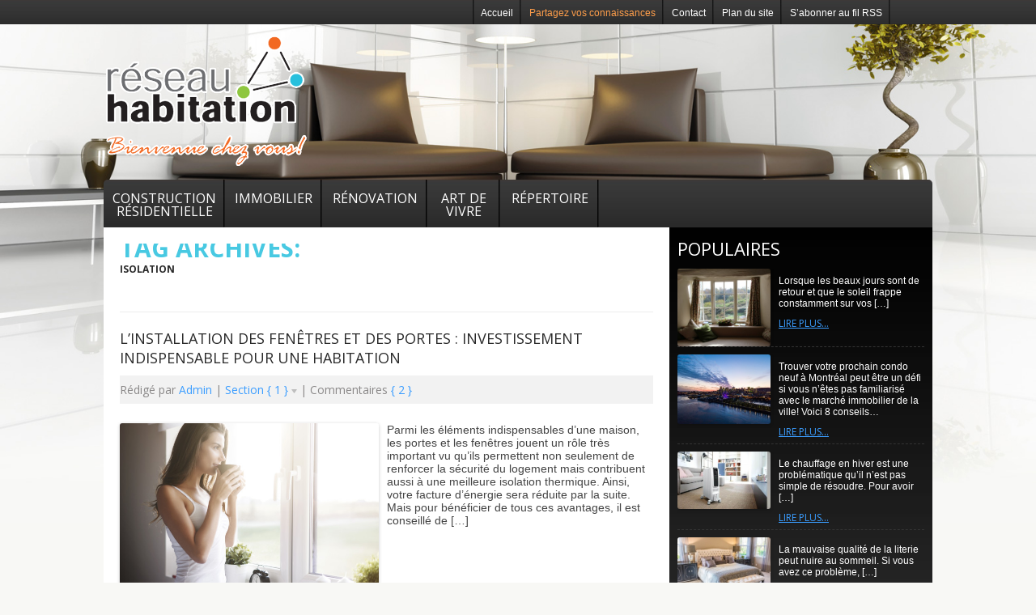

--- FILE ---
content_type: text/html; charset=UTF-8
request_url: https://www.reseauhabitation.com/tag/isolation/
body_size: 16917
content:
<!DOCTYPE html>
<!--[if IE 7]>
<html class="ie ie7" lang="fr-FR">
<![endif]-->
<!--[if IE 8]>
<html class="ie ie8" lang="fr-FR">
<![endif]-->
<!--[if !(IE 7) | !(IE 8)  ]><!-->
<html lang="fr-FR">
<!--<![endif]-->
<head>
<meta charset="UTF-8" />
<meta name="viewport" content="width=device-width" />
<meta name="google-site-verification" content="ipBV56sksAfJrFUfKymOKWtAVyw9yGFph3Sp_ZvkdZ4" />

<link rel="profile" href="http://gmpg.org/xfn/11" />
<link rel="pingback" href="https://www.reseauhabitation.com/xmlrpc.php" />
<!--[if lt IE 9]>
<script src="https://www.reseauhabitation.com/wp-content/themes/reseau-habitation/js/html5.js" type="text/javascript"></script>
<![endif]-->
<meta name='robots' content='max-image-preview:large' />

<!-- Google Tag Manager for WordPress by gtm4wp.com -->
<script data-cfasync="false" data-pagespeed-no-defer>//<![CDATA[
	var gtm4wp_datalayer_name = "dataLayer";
	var dataLayer = dataLayer || [];
//]]>
</script>
<!-- End Google Tag Manager for WordPress by gtm4wp.com -->
	<!-- This site is optimized with the Yoast SEO plugin v14.3 - https://yoast.com/wordpress/plugins/seo/ -->
	<title>isolation Archives - L&#039;habitation complète sous le même TOIT partout au Québec</title>
	<meta name="robots" content="noindex, follow" />
	<meta property="og:locale" content="fr_FR" />
	<meta property="og:type" content="article" />
	<meta property="og:title" content="isolation Archives - L&#039;habitation complète sous le même TOIT partout au Québec" />
	<meta property="og:url" content="https://www.reseauhabitation.com/tag/isolation/" />
	<meta property="og:site_name" content="L&#039;habitation complète sous le même TOIT partout au Québec" />
	<meta name="twitter:card" content="summary" />
	<meta name="twitter:site" content="@RHabitation" />
	<script type="application/ld+json" class="yoast-schema-graph">{"@context":"https://schema.org","@graph":[{"@type":"WebSite","@id":"https://www.reseauhabitation.com/#website","url":"https://www.reseauhabitation.com/","name":"L&#039;habitation compl\u00e8te sous le m\u00eame TOIT partout au Qu\u00e9bec","description":"R\u00e9seau Habitation","potentialAction":[{"@type":"SearchAction","target":"https://www.reseauhabitation.com/?s={search_term_string}","query-input":"required name=search_term_string"}],"inLanguage":"fr-FR"},{"@type":"CollectionPage","@id":"https://www.reseauhabitation.com/tag/isolation/#webpage","url":"https://www.reseauhabitation.com/tag/isolation/","name":"isolation Archives - L&#039;habitation compl\u00e8te sous le m\u00eame TOIT partout au Qu\u00e9bec","isPartOf":{"@id":"https://www.reseauhabitation.com/#website"},"breadcrumb":{"@id":"https://www.reseauhabitation.com/tag/isolation/#breadcrumb"},"inLanguage":"fr-FR"},{"@type":"BreadcrumbList","@id":"https://www.reseauhabitation.com/tag/isolation/#breadcrumb","itemListElement":[{"@type":"ListItem","position":1,"item":{"@type":"WebPage","@id":"https://www.reseauhabitation.com/tag/isolation/","url":"https://www.reseauhabitation.com/tag/isolation/","name":"isolation"}}]}]}</script>
	<!-- / Yoast SEO plugin. -->


<link rel='dns-prefetch' href='//fonts.googleapis.com' />
<link rel='dns-prefetch' href='//s.w.org' />
<link rel="alternate" type="application/rss+xml" title="L&#039;habitation complète sous le même TOIT partout au Québec &raquo; Flux" href="https://www.reseauhabitation.com/feed/" />
<link rel="alternate" type="application/rss+xml" title="L&#039;habitation complète sous le même TOIT partout au Québec &raquo; Flux des commentaires" href="https://www.reseauhabitation.com/comments/feed/" />
<link rel="alternate" type="application/rss+xml" title="L&#039;habitation complète sous le même TOIT partout au Québec &raquo; Flux de l’étiquette isolation" href="https://www.reseauhabitation.com/tag/isolation/feed/" />
<script type="text/javascript">
window._wpemojiSettings = {"baseUrl":"https:\/\/s.w.org\/images\/core\/emoji\/13.1.0\/72x72\/","ext":".png","svgUrl":"https:\/\/s.w.org\/images\/core\/emoji\/13.1.0\/svg\/","svgExt":".svg","source":{"concatemoji":"https:\/\/www.reseauhabitation.com\/wp-includes\/js\/wp-emoji-release.min.js?ver=5.9.12"}};
/*! This file is auto-generated */
!function(e,a,t){var n,r,o,i=a.createElement("canvas"),p=i.getContext&&i.getContext("2d");function s(e,t){var a=String.fromCharCode;p.clearRect(0,0,i.width,i.height),p.fillText(a.apply(this,e),0,0);e=i.toDataURL();return p.clearRect(0,0,i.width,i.height),p.fillText(a.apply(this,t),0,0),e===i.toDataURL()}function c(e){var t=a.createElement("script");t.src=e,t.defer=t.type="text/javascript",a.getElementsByTagName("head")[0].appendChild(t)}for(o=Array("flag","emoji"),t.supports={everything:!0,everythingExceptFlag:!0},r=0;r<o.length;r++)t.supports[o[r]]=function(e){if(!p||!p.fillText)return!1;switch(p.textBaseline="top",p.font="600 32px Arial",e){case"flag":return s([127987,65039,8205,9895,65039],[127987,65039,8203,9895,65039])?!1:!s([55356,56826,55356,56819],[55356,56826,8203,55356,56819])&&!s([55356,57332,56128,56423,56128,56418,56128,56421,56128,56430,56128,56423,56128,56447],[55356,57332,8203,56128,56423,8203,56128,56418,8203,56128,56421,8203,56128,56430,8203,56128,56423,8203,56128,56447]);case"emoji":return!s([10084,65039,8205,55357,56613],[10084,65039,8203,55357,56613])}return!1}(o[r]),t.supports.everything=t.supports.everything&&t.supports[o[r]],"flag"!==o[r]&&(t.supports.everythingExceptFlag=t.supports.everythingExceptFlag&&t.supports[o[r]]);t.supports.everythingExceptFlag=t.supports.everythingExceptFlag&&!t.supports.flag,t.DOMReady=!1,t.readyCallback=function(){t.DOMReady=!0},t.supports.everything||(n=function(){t.readyCallback()},a.addEventListener?(a.addEventListener("DOMContentLoaded",n,!1),e.addEventListener("load",n,!1)):(e.attachEvent("onload",n),a.attachEvent("onreadystatechange",function(){"complete"===a.readyState&&t.readyCallback()})),(n=t.source||{}).concatemoji?c(n.concatemoji):n.wpemoji&&n.twemoji&&(c(n.twemoji),c(n.wpemoji)))}(window,document,window._wpemojiSettings);
</script>
<style type="text/css">
img.wp-smiley,
img.emoji {
	display: inline !important;
	border: none !important;
	box-shadow: none !important;
	height: 1em !important;
	width: 1em !important;
	margin: 0 0.07em !important;
	vertical-align: -0.1em !important;
	background: none !important;
	padding: 0 !important;
}
</style>
	<link rel='stylesheet' id='gtranslate-style-css'  href='https://www.reseauhabitation.com/wp-content/plugins/gtranslate/gtranslate-style16.css?ver=5.9.12' type='text/css' media='all' />
<link rel='stylesheet' id='wp-block-library-css'  href='https://www.reseauhabitation.com/wp-includes/css/dist/block-library/style.min.css?ver=5.9.12' type='text/css' media='all' />
<style id='global-styles-inline-css' type='text/css'>
body{--wp--preset--color--black: #000000;--wp--preset--color--cyan-bluish-gray: #abb8c3;--wp--preset--color--white: #ffffff;--wp--preset--color--pale-pink: #f78da7;--wp--preset--color--vivid-red: #cf2e2e;--wp--preset--color--luminous-vivid-orange: #ff6900;--wp--preset--color--luminous-vivid-amber: #fcb900;--wp--preset--color--light-green-cyan: #7bdcb5;--wp--preset--color--vivid-green-cyan: #00d084;--wp--preset--color--pale-cyan-blue: #8ed1fc;--wp--preset--color--vivid-cyan-blue: #0693e3;--wp--preset--color--vivid-purple: #9b51e0;--wp--preset--gradient--vivid-cyan-blue-to-vivid-purple: linear-gradient(135deg,rgba(6,147,227,1) 0%,rgb(155,81,224) 100%);--wp--preset--gradient--light-green-cyan-to-vivid-green-cyan: linear-gradient(135deg,rgb(122,220,180) 0%,rgb(0,208,130) 100%);--wp--preset--gradient--luminous-vivid-amber-to-luminous-vivid-orange: linear-gradient(135deg,rgba(252,185,0,1) 0%,rgba(255,105,0,1) 100%);--wp--preset--gradient--luminous-vivid-orange-to-vivid-red: linear-gradient(135deg,rgba(255,105,0,1) 0%,rgb(207,46,46) 100%);--wp--preset--gradient--very-light-gray-to-cyan-bluish-gray: linear-gradient(135deg,rgb(238,238,238) 0%,rgb(169,184,195) 100%);--wp--preset--gradient--cool-to-warm-spectrum: linear-gradient(135deg,rgb(74,234,220) 0%,rgb(151,120,209) 20%,rgb(207,42,186) 40%,rgb(238,44,130) 60%,rgb(251,105,98) 80%,rgb(254,248,76) 100%);--wp--preset--gradient--blush-light-purple: linear-gradient(135deg,rgb(255,206,236) 0%,rgb(152,150,240) 100%);--wp--preset--gradient--blush-bordeaux: linear-gradient(135deg,rgb(254,205,165) 0%,rgb(254,45,45) 50%,rgb(107,0,62) 100%);--wp--preset--gradient--luminous-dusk: linear-gradient(135deg,rgb(255,203,112) 0%,rgb(199,81,192) 50%,rgb(65,88,208) 100%);--wp--preset--gradient--pale-ocean: linear-gradient(135deg,rgb(255,245,203) 0%,rgb(182,227,212) 50%,rgb(51,167,181) 100%);--wp--preset--gradient--electric-grass: linear-gradient(135deg,rgb(202,248,128) 0%,rgb(113,206,126) 100%);--wp--preset--gradient--midnight: linear-gradient(135deg,rgb(2,3,129) 0%,rgb(40,116,252) 100%);--wp--preset--duotone--dark-grayscale: url('#wp-duotone-dark-grayscale');--wp--preset--duotone--grayscale: url('#wp-duotone-grayscale');--wp--preset--duotone--purple-yellow: url('#wp-duotone-purple-yellow');--wp--preset--duotone--blue-red: url('#wp-duotone-blue-red');--wp--preset--duotone--midnight: url('#wp-duotone-midnight');--wp--preset--duotone--magenta-yellow: url('#wp-duotone-magenta-yellow');--wp--preset--duotone--purple-green: url('#wp-duotone-purple-green');--wp--preset--duotone--blue-orange: url('#wp-duotone-blue-orange');--wp--preset--font-size--small: 13px;--wp--preset--font-size--medium: 20px;--wp--preset--font-size--large: 36px;--wp--preset--font-size--x-large: 42px;}.has-black-color{color: var(--wp--preset--color--black) !important;}.has-cyan-bluish-gray-color{color: var(--wp--preset--color--cyan-bluish-gray) !important;}.has-white-color{color: var(--wp--preset--color--white) !important;}.has-pale-pink-color{color: var(--wp--preset--color--pale-pink) !important;}.has-vivid-red-color{color: var(--wp--preset--color--vivid-red) !important;}.has-luminous-vivid-orange-color{color: var(--wp--preset--color--luminous-vivid-orange) !important;}.has-luminous-vivid-amber-color{color: var(--wp--preset--color--luminous-vivid-amber) !important;}.has-light-green-cyan-color{color: var(--wp--preset--color--light-green-cyan) !important;}.has-vivid-green-cyan-color{color: var(--wp--preset--color--vivid-green-cyan) !important;}.has-pale-cyan-blue-color{color: var(--wp--preset--color--pale-cyan-blue) !important;}.has-vivid-cyan-blue-color{color: var(--wp--preset--color--vivid-cyan-blue) !important;}.has-vivid-purple-color{color: var(--wp--preset--color--vivid-purple) !important;}.has-black-background-color{background-color: var(--wp--preset--color--black) !important;}.has-cyan-bluish-gray-background-color{background-color: var(--wp--preset--color--cyan-bluish-gray) !important;}.has-white-background-color{background-color: var(--wp--preset--color--white) !important;}.has-pale-pink-background-color{background-color: var(--wp--preset--color--pale-pink) !important;}.has-vivid-red-background-color{background-color: var(--wp--preset--color--vivid-red) !important;}.has-luminous-vivid-orange-background-color{background-color: var(--wp--preset--color--luminous-vivid-orange) !important;}.has-luminous-vivid-amber-background-color{background-color: var(--wp--preset--color--luminous-vivid-amber) !important;}.has-light-green-cyan-background-color{background-color: var(--wp--preset--color--light-green-cyan) !important;}.has-vivid-green-cyan-background-color{background-color: var(--wp--preset--color--vivid-green-cyan) !important;}.has-pale-cyan-blue-background-color{background-color: var(--wp--preset--color--pale-cyan-blue) !important;}.has-vivid-cyan-blue-background-color{background-color: var(--wp--preset--color--vivid-cyan-blue) !important;}.has-vivid-purple-background-color{background-color: var(--wp--preset--color--vivid-purple) !important;}.has-black-border-color{border-color: var(--wp--preset--color--black) !important;}.has-cyan-bluish-gray-border-color{border-color: var(--wp--preset--color--cyan-bluish-gray) !important;}.has-white-border-color{border-color: var(--wp--preset--color--white) !important;}.has-pale-pink-border-color{border-color: var(--wp--preset--color--pale-pink) !important;}.has-vivid-red-border-color{border-color: var(--wp--preset--color--vivid-red) !important;}.has-luminous-vivid-orange-border-color{border-color: var(--wp--preset--color--luminous-vivid-orange) !important;}.has-luminous-vivid-amber-border-color{border-color: var(--wp--preset--color--luminous-vivid-amber) !important;}.has-light-green-cyan-border-color{border-color: var(--wp--preset--color--light-green-cyan) !important;}.has-vivid-green-cyan-border-color{border-color: var(--wp--preset--color--vivid-green-cyan) !important;}.has-pale-cyan-blue-border-color{border-color: var(--wp--preset--color--pale-cyan-blue) !important;}.has-vivid-cyan-blue-border-color{border-color: var(--wp--preset--color--vivid-cyan-blue) !important;}.has-vivid-purple-border-color{border-color: var(--wp--preset--color--vivid-purple) !important;}.has-vivid-cyan-blue-to-vivid-purple-gradient-background{background: var(--wp--preset--gradient--vivid-cyan-blue-to-vivid-purple) !important;}.has-light-green-cyan-to-vivid-green-cyan-gradient-background{background: var(--wp--preset--gradient--light-green-cyan-to-vivid-green-cyan) !important;}.has-luminous-vivid-amber-to-luminous-vivid-orange-gradient-background{background: var(--wp--preset--gradient--luminous-vivid-amber-to-luminous-vivid-orange) !important;}.has-luminous-vivid-orange-to-vivid-red-gradient-background{background: var(--wp--preset--gradient--luminous-vivid-orange-to-vivid-red) !important;}.has-very-light-gray-to-cyan-bluish-gray-gradient-background{background: var(--wp--preset--gradient--very-light-gray-to-cyan-bluish-gray) !important;}.has-cool-to-warm-spectrum-gradient-background{background: var(--wp--preset--gradient--cool-to-warm-spectrum) !important;}.has-blush-light-purple-gradient-background{background: var(--wp--preset--gradient--blush-light-purple) !important;}.has-blush-bordeaux-gradient-background{background: var(--wp--preset--gradient--blush-bordeaux) !important;}.has-luminous-dusk-gradient-background{background: var(--wp--preset--gradient--luminous-dusk) !important;}.has-pale-ocean-gradient-background{background: var(--wp--preset--gradient--pale-ocean) !important;}.has-electric-grass-gradient-background{background: var(--wp--preset--gradient--electric-grass) !important;}.has-midnight-gradient-background{background: var(--wp--preset--gradient--midnight) !important;}.has-small-font-size{font-size: var(--wp--preset--font-size--small) !important;}.has-medium-font-size{font-size: var(--wp--preset--font-size--medium) !important;}.has-large-font-size{font-size: var(--wp--preset--font-size--large) !important;}.has-x-large-font-size{font-size: var(--wp--preset--font-size--x-large) !important;}
</style>
<link rel='stylesheet' id='wordpress-popular-posts-css-css'  href='https://www.reseauhabitation.com/wp-content/plugins/wordpress-popular-posts/assets/css/wpp.css?ver=5.1.0' type='text/css' media='all' />
<link rel='stylesheet' id='twentytwelve-fonts-css'  href='https://fonts.googleapis.com/css?family=Open+Sans:400italic,700italic,400,700&#038;subset=latin,latin-ext' type='text/css' media='all' />
<link rel='stylesheet' id='twentytwelve-style-css'  href='https://www.reseauhabitation.com/wp-content/themes/reseau-habitation/style.css?ver=5.9.12' type='text/css' media='all' />
<!--[if lt IE 9]>
<link rel='stylesheet' id='twentytwelve-ie-css'  href='https://www.reseauhabitation.com/wp-content/themes/reseau-habitation/css/ie.css?ver=20121010' type='text/css' media='all' />
<![endif]-->
<link rel='stylesheet' id='popular-widget-css'  href='https://www.reseauhabitation.com/wp-content/plugins/popular-widget/_css/pop-widget.css?ver=1.7.0' type='text/css' media='all' />
<link rel='stylesheet' id='socialize-css'  href='https://www.reseauhabitation.com/wp-content/plugins/socialize/frontend/css/socialize.css?ver=5.9.12' type='text/css' media='all' />
<script type='text/javascript' src='https://www.reseauhabitation.com/wp-includes/js/jquery/jquery.min.js?ver=3.6.0' id='jquery-core-js'></script>
<script type='text/javascript' src='https://www.reseauhabitation.com/wp-includes/js/jquery/jquery-migrate.min.js?ver=3.3.2' id='jquery-migrate-js'></script>
<script type='text/javascript' id='clicktrack-adrotate-js-extra'>
/* <![CDATA[ */
var click_object = {"ajax_url":"https:\/\/www.reseauhabitation.com\/wp-admin\/admin-ajax.php"};
/* ]]> */
</script>
<script type='text/javascript' src='https://www.reseauhabitation.com/wp-content/plugins/adrotate/library/jquery.adrotate.clicktracker.js' id='clicktrack-adrotate-js'></script>
<script type='text/javascript' src='https://www.reseauhabitation.com/wp-content/plugins/duracelltomi-google-tag-manager/js/gtm4wp-form-move-tracker.js?ver=1.11.5' id='gtm4wp-form-move-tracker-js'></script>
<script type='text/javascript' id='wpp-js-js-extra'>
/* <![CDATA[ */
var wpp_params = {"sampling_active":"0","sampling_rate":"100","ajax_url":"https:\/\/www.reseauhabitation.com\/wp-json\/wordpress-popular-posts\/v1\/popular-posts","ID":"","token":"836f6ea6e6","debug":""};
/* ]]> */
</script>
<script type='text/javascript' src='https://www.reseauhabitation.com/wp-content/plugins/wordpress-popular-posts/assets/js/wpp-5.0.0.min.js?ver=5.1.0' id='wpp-js-js'></script>
<link rel="https://api.w.org/" href="https://www.reseauhabitation.com/wp-json/" /><link rel="alternate" type="application/json" href="https://www.reseauhabitation.com/wp-json/wp/v2/tags/121" /><link rel="EditURI" type="application/rsd+xml" title="RSD" href="https://www.reseauhabitation.com/xmlrpc.php?rsd" />
<link rel="wlwmanifest" type="application/wlwmanifest+xml" href="https://www.reseauhabitation.com/wp-includes/wlwmanifest.xml" /> 
<meta name="generator" content="WordPress 5.9.12" />

<!-- This site is using AdRotate v5.8.4 to display their advertisements - https://ajdg.solutions/ -->
<!-- AdRotate CSS -->
<style type="text/css" media="screen">
	.g { margin:0px; padding:0px; overflow:hidden; line-height:1; zoom:1; }
	.g img { height:auto; }
	.g-col { position:relative; float:left; }
	.g-col:first-child { margin-left: 0; }
	.g-col:last-child { margin-right: 0; }
	@media only screen and (max-width: 480px) {
		.g-col, .g-dyn, .g-single { width:100%; margin-left:0; margin-right:0; }
	}
</style>
<!-- /AdRotate CSS -->

<link media="screen" type="text/css" href="https://www.reseauhabitation.com/wp-content/plugins/zk-advanced-feature-post/css/style.css" id="zkafp_css" rel="stylesheet">
<!-- Google Tag Manager for WordPress by gtm4wp.com -->
<script data-cfasync="false" data-pagespeed-no-defer>//<![CDATA[
	var dataLayer_content = {"pagePostType":"post","pagePostType2":"tag-post"};
	dataLayer.push( dataLayer_content );//]]>
</script>
<script data-cfasync="false">//<![CDATA[
(function(w,d,s,l,i){w[l]=w[l]||[];w[l].push({'gtm.start':
new Date().getTime(),event:'gtm.js'});var f=d.getElementsByTagName(s)[0],
j=d.createElement(s),dl=l!='dataLayer'?'&l='+l:'';j.async=true;j.src=
'//www.googletagmanager.com/gtm.'+'js?id='+i+dl;f.parentNode.insertBefore(j,f);
})(window,document,'script','dataLayer','GTM-NT3RVR7');//]]>
</script>
<!-- End Google Tag Manager -->
<!-- End Google Tag Manager for WordPress by gtm4wp.com --><style type="text/css">.recentcomments a{display:inline !important;padding:0 !important;margin:0 !important;}</style><link rel="stylesheet" type="text/css" href="/wp-content/themes/reseau-habitation/custom.css" media="all" />
<script src="https://www.reseauhabitation.com/wp-content/themes/reseau-habitation/js/modernizr.custom.70642.js" type="text/javascript"></script>
<script src="https://www.reseauhabitation.com/wp-content/themes/reseau-habitation/js/tel.js" type="text/javascript"></script>

</head>

<body class="archive tag tag-isolation tag-121 custom-font-enabled &quot;&gt;
&lt;!-- Google Tag Manager (noscript) --&gt;
&lt;noscript&gt;&lt;iframe src=&quot;https://www.googletagmanager.com/ns.html?id=GTM-NT3RVR7&quot;
height=&quot;0&quot; width=&quot;0&quot; style=&quot;display:none;visibility:hidden&quot;&gt;&lt;/iframe&gt;&lt;/noscript&gt;
&lt;!-- End Google Tag Manager (noscript) --&gt;&lt;br style=&quot;display:none;">

<div id="page" class="hfeed site">
	<header id="masthead" class="site-header" role="banner">
    	
		<div id="top">
           	<div class="menu-menu-du-haut-container"><ul id="menu-menu-du-haut" class="menu"><li id="menu-item-30" class="menu-item menu-item-type-custom menu-item-object-custom menu-item-home menu-item-30"><a href="https://www.reseauhabitation.com">Accueil</a></li>
<li id="menu-item-6649" class="menu-item menu-item-type-post_type menu-item-object-page menu-item-6649"><a href="https://www.reseauhabitation.com/partager-ses-connaissances/">Partagez vos connaissances</a></li>
<li id="menu-item-29" class="menu-item menu-item-type-post_type menu-item-object-page menu-item-29"><a href="https://www.reseauhabitation.com/contact/">Contact</a></li>
<li id="menu-item-28" class="menu-item menu-item-type-post_type menu-item-object-page menu-item-28"><a href="https://www.reseauhabitation.com/plan-du-site/">Plan du site</a></li>
<li id="menu-item-4000" class="menu-item menu-item-type-custom menu-item-object-custom menu-item-4000"><a href="https://www.reseauhabitation.com/feed/">S&rsquo;abonner au fil RSS</a></li>
</ul></div>		</div>
		<div id="header-in">
            <div id="logo">
            <a title="Réseau Habitation" href="https://www.reseauhabitation.com/" ><img alt="L'habitation complète sous le même TOIT partout au Québec" src="/wp-content/themes/reseau-habitation/images/design/logo.png"></a>
            </div>
            <!-- Soit il n'y a pas de bannières, ils sont desactivées ou pas qualifiées pour cet endroit! -->            <nav id="navigation">
           		<div class="menu-menu-categories-container"><ul id="menu-menu-categories" class="menu"><li id="menu-item-33" class="menu-item menu-item-type-taxonomy menu-item-object-category menu-item-has-children menu-item-33"><a href="https://www.reseauhabitation.com/categories/construction/">Construction résidentielle</a>
<ul class="sub-menu">
	<li id="menu-item-36" class="menu-item menu-item-type-taxonomy menu-item-object-category menu-item-36"><a href="https://www.reseauhabitation.com/categories/construction/industrie/">Industrie de la construction</a></li>
	<li id="menu-item-38" class="menu-item menu-item-type-taxonomy menu-item-object-category menu-item-38"><a href="https://www.reseauhabitation.com/categories/construction/autoconstruction/">Autoconstruction</a></li>
	<li id="menu-item-39" class="menu-item menu-item-type-taxonomy menu-item-object-category menu-item-39"><a href="https://www.reseauhabitation.com/categories/construction/certifications/">Certifications</a></li>
	<li id="menu-item-40" class="menu-item menu-item-type-taxonomy menu-item-object-category menu-item-40"><a href="https://www.reseauhabitation.com/categories/construction/developpement-durable/">Développement durable</a></li>
	<li id="menu-item-41" class="menu-item menu-item-type-taxonomy menu-item-object-category menu-item-41"><a href="https://www.reseauhabitation.com/categories/construction/entrepreneurs/">Portraits d&rsquo;entreprises</a></li>
	<li id="menu-item-43" class="menu-item menu-item-type-taxonomy menu-item-object-category menu-item-43"><a href="https://www.reseauhabitation.com/categories/construction/metiers/">Métiers de la construction</a></li>
	<li id="menu-item-44" class="menu-item menu-item-type-taxonomy menu-item-object-category menu-item-44"><a href="https://www.reseauhabitation.com/categories/construction/nouvelles-et-evenements/">Nouvelles et événements</a></li>
</ul>
</li>
<li id="menu-item-34" class="menu-item menu-item-type-taxonomy menu-item-object-category menu-item-has-children menu-item-34"><a href="https://www.reseauhabitation.com/categories/immobilier/">Immobilier</a>
<ul class="sub-menu">
	<li id="menu-item-50" class="menu-item menu-item-type-taxonomy menu-item-object-category menu-item-50"><a href="https://www.reseauhabitation.com/categories/immobilier/devenir-proprio/">Devenir proprio</a></li>
	<li id="menu-item-5028" class="menu-item menu-item-type-taxonomy menu-item-object-category menu-item-5028"><a href="https://www.reseauhabitation.com/categories/immobilier/nouveau-developpement/">Nouveau développement</a></li>
	<li id="menu-item-52" class="menu-item menu-item-type-taxonomy menu-item-object-category menu-item-52"><a href="https://www.reseauhabitation.com/categories/immobilier/finances/">Finances et hypothèques</a></li>
	<li id="menu-item-51" class="menu-item menu-item-type-taxonomy menu-item-object-category menu-item-51"><a href="https://www.reseauhabitation.com/categories/immobilier/droit-immobilier/">Droit immobilier</a></li>
	<li id="menu-item-54" class="menu-item menu-item-type-taxonomy menu-item-object-category menu-item-54"><a href="https://www.reseauhabitation.com/categories/immobilier/marche-immobilier/">Marché de l&rsquo;immobilier</a></li>
</ul>
</li>
<li id="menu-item-35" class="menu-item menu-item-type-taxonomy menu-item-object-category menu-item-has-children menu-item-35"><a href="https://www.reseauhabitation.com/categories/renovation/">Rénovation</a>
<ul class="sub-menu">
	<li id="menu-item-55" class="menu-item menu-item-type-taxonomy menu-item-object-category menu-item-55"><a href="https://www.reseauhabitation.com/categories/renovation/amenagement-et-travaux/">Aménagement et travaux</a></li>
	<li id="menu-item-56" class="menu-item menu-item-type-taxonomy menu-item-object-category menu-item-56"><a href="https://www.reseauhabitation.com/categories/renovation/entretien/">Entretien</a></li>
	<li id="menu-item-962" class="menu-item menu-item-type-taxonomy menu-item-object-category menu-item-962"><a href="https://www.reseauhabitation.com/categories/renovation/materiaux/">Matériaux</a></li>
	<li id="menu-item-57" class="menu-item menu-item-type-taxonomy menu-item-object-category menu-item-57"><a href="https://www.reseauhabitation.com/categories/renovation/outils-et-techno/">Outils et techno</a></li>
</ul>
</li>
<li id="menu-item-32" class="menu-item menu-item-type-taxonomy menu-item-object-category menu-item-has-children menu-item-32"><a href="https://www.reseauhabitation.com/categories/art-de-vivre/">Art de vivre</a>
<ul class="sub-menu">
	<li id="menu-item-62" class="menu-item menu-item-type-taxonomy menu-item-object-category menu-item-62"><a href="https://www.reseauhabitation.com/categories/art-de-vivre/decoration/">Décoration</a></li>
	<li id="menu-item-63" class="menu-item menu-item-type-taxonomy menu-item-object-category menu-item-63"><a href="https://www.reseauhabitation.com/categories/art-de-vivre/home-staging/">Home Staging</a></li>
	<li id="menu-item-64" class="menu-item menu-item-type-taxonomy menu-item-object-category menu-item-64"><a href="https://www.reseauhabitation.com/categories/art-de-vivre/loisirs-et-divertissements/">Loisirs et divertissements</a></li>
	<li id="menu-item-65" class="menu-item menu-item-type-taxonomy menu-item-object-category menu-item-65"><a href="https://www.reseauhabitation.com/categories/art-de-vivre/cour-jardin/">Cour et jardin</a></li>
</ul>
</li>
<li id="menu-item-657" class="menu-item menu-item-type-taxonomy menu-item-object-category menu-item-has-children menu-item-657"><a href="https://www.reseauhabitation.com/categories/repertoire/">Répertoire</a>
<ul class="sub-menu">
	<li id="menu-item-1735" class="menu-item menu-item-type-post_type menu-item-object-page menu-item-1735"><a href="https://www.reseauhabitation.com/annonce-classee/">PETITES ANNONCES</a></li>
	<li id="menu-item-3279" class="menu-item menu-item-type-post_type menu-item-object-page menu-item-3279"><a href="https://www.reseauhabitation.com/association/">ASSOCIATIONS</a></li>
	<li id="menu-item-3476" class="menu-item menu-item-type-post_type menu-item-object-page menu-item-3476"><a href="https://www.reseauhabitation.com/agents-immobilier/">REVENTE IMMOBILIÈRE</a></li>
	<li id="menu-item-3477" class="menu-item menu-item-type-post_type menu-item-object-page menu-item-3477"><a href="https://www.reseauhabitation.com/construction-et-renovation/">CONSTRUCTION ET RÉNOVATION</a></li>
	<li id="menu-item-3603" class="menu-item menu-item-type-post_type menu-item-object-page menu-item-3603"><a href="https://www.reseauhabitation.com/gouvernement-et-organismes/">GOUVERNEMENTS ET ORGANISMES</a></li>
	<li id="menu-item-1349" class="menu-item menu-item-type-taxonomy menu-item-object-category menu-item-1349"><a href="https://www.reseauhabitation.com/categories/repertoire/publications-imprimees/">Publications imprimées</a></li>
	<li id="menu-item-662" class="menu-item menu-item-type-taxonomy menu-item-object-category menu-item-662"><a href="https://www.reseauhabitation.com/categories/repertoire/revente-immobiliere/">Revente Immobilière</a></li>
	<li id="menu-item-1225" class="menu-item menu-item-type-taxonomy menu-item-object-category menu-item-1225"><a href="https://www.reseauhabitation.com/categories/repertoire/services-professionnels/">Services professionnels</a></li>
	<li id="menu-item-2311" class="menu-item menu-item-type-taxonomy menu-item-object-category menu-item-2311"><a href="https://www.reseauhabitation.com/categories/gala-qualite-habitation-2/">Gala Qualité Habitation</a></li>
	<li id="menu-item-663" class="menu-item menu-item-type-taxonomy menu-item-object-category menu-item-663"><a href="https://www.reseauhabitation.com/categories/repertoire/sites-de-conseils/">Sites de Conseils</a></li>
</ul>
</li>
</ul></div>            </nav>			
        </div>
	</header><!-- #masthead -->

	<div id="main" class="wrapper">
	<section id="primary" class="site-content">
		<div id="content" role="main">

					<header class="archive-header">
				<h1 class="archive-title">Tag Archives: <span>isolation</span></h1>

						</header><!-- .archive-header -->

			<div class="article">
    <header class="entry-header">
        <h3 class="entry-title">
            <a href="https://www.reseauhabitation.com/renovation/7925/" title="Permalink to L’installation des fenêtres et des portes : investissement indispensable pour une habitation" rel="bookmark">L’installation des fenêtres et des portes : investissement indispensable pour une habitation</a>
        </h3>
        <div class="entry-meta">
               
                <p class="meta-auteur">R&eacute;dig&eacute; par 
                    <a href="https://www.reseauhabitation.com/author/administrateur/" rel="author">Admin </a> | 
                </p>
                <div class="meta-category">
                    <div class="categories">
                    <a href="https://www.reseauhabitation.com/categories/renovation/" title="View all posts in Rénovation">Rénovation</a><br/>                    </div> 
                    Section { 1 } <img src="/wp-content/themes/reseau-habitation/images/arrow-superfish.png" alt="" style="vertical-align:middle;" />
                </div>
                <p class="meta-comment">
                	| Commentaires
                                            <a href="https://www.reseauhabitation.com/renovation/7925/#comments"> { 2 }</a>                                    </p>
        </div>
    </header>
    <div class="entry-summary liste-article">
       <a href="https://www.reseauhabitation.com/renovation/7925/" title="Permalink to L’installation des fenêtres et des portes : investissement indispensable pour une habitation" rel="bookmark"><img width="320" height="226" src="https://www.reseauhabitation.com/wp-content/uploads/2016/09/shutterstock_249062593.jpg" class="attachment-320x275 size-320x275 wp-post-image" alt="portes et des fenêtres de haute qualité" srcset="https://www.reseauhabitation.com/wp-content/uploads/2016/09/shutterstock_249062593.jpg 5141w, https://www.reseauhabitation.com/wp-content/uploads/2016/09/shutterstock_249062593-300x212.jpg 300w, https://www.reseauhabitation.com/wp-content/uploads/2016/09/shutterstock_249062593-768x542.jpg 768w, https://www.reseauhabitation.com/wp-content/uploads/2016/09/shutterstock_249062593-1024x723.jpg 1024w, https://www.reseauhabitation.com/wp-content/uploads/2016/09/shutterstock_249062593-624x441.jpg 624w" sizes="(max-width: 320px) 100vw, 320px" /></a>
        <p>Parmi les éléments indispensables d’une maison, les portes et les fenêtres jouent un rôle très important vu qu’ils permettent non seulement de renforcer la sécurité du logement mais contribuent aussi à une meilleure isolation thermique. Ainsi, votre facture d’énergie sera réduite par la suite. Mais pour bénéficier de tous ces avantages, il est conseillé de [&hellip;]</p>
        <a href="https://www.reseauhabitation.com/renovation/7925/" title="Permalink to L’installation des fenêtres et des portes : investissement indispensable pour une habitation" rel="bookmark" class="lire-plus">Lire plus&hellip;</a>
        <div class="clear"></div>
    </div>
</div>
<div class="article">
    <header class="entry-header">
        <h3 class="entry-title">
            <a href="https://www.reseauhabitation.com/renovation/materiaux/comprendre-lisolation-thermique-interieure-iti/" title="Permalink to Comprendre l&rsquo;isolation thermique intérieure (ITI)" rel="bookmark">Comprendre l&rsquo;isolation thermique intérieure (ITI)</a>
        </h3>
        <div class="entry-meta">
               
                <p class="meta-auteur">R&eacute;dig&eacute; par 
                    <a href="https://www.reseauhabitation.com/author/seomanagement/" rel="author">Marc </a> | 
                </p>
                <div class="meta-category">
                    <div class="categories">
                    <a href="https://www.reseauhabitation.com/categories/renovation/materiaux/" title="View all posts in Matériaux">Matériaux</a><br/>                    </div> 
                    Section { 1 } <img src="/wp-content/themes/reseau-habitation/images/arrow-superfish.png" alt="" style="vertical-align:middle;" />
                </div>
                <p class="meta-comment">
                	| Commentaires
                                            <a href="https://www.reseauhabitation.com/renovation/materiaux/comprendre-lisolation-thermique-interieure-iti/#respond"><span class="leave-reply"> { 0 }</span></a>                                    </p>
        </div>
    </header>
    <div class="entry-summary liste-article">
       <a href="https://www.reseauhabitation.com/renovation/materiaux/comprendre-lisolation-thermique-interieure-iti/" title="Permalink to Comprendre l&rsquo;isolation thermique intérieure (ITI)" rel="bookmark"><img width="320" height="209" src="https://www.reseauhabitation.com/wp-content/uploads/2015/12/rénovation-et-isolation.jpg" class="attachment-320x275 size-320x275 wp-post-image" alt="rénovation et isolation" loading="lazy" srcset="https://www.reseauhabitation.com/wp-content/uploads/2015/12/rénovation-et-isolation.jpg 828w, https://www.reseauhabitation.com/wp-content/uploads/2015/12/rénovation-et-isolation-300x196.jpg 300w, https://www.reseauhabitation.com/wp-content/uploads/2015/12/rénovation-et-isolation-624x408.jpg 624w" sizes="(max-width: 320px) 100vw, 320px" /></a>
        <p>L’isolation thermique intérieure (ITI) est très courante en France. Elle implique la réalisation d’isolation des murs de bâtiment. Pour les professionnels, les travaux d’isolation, est facile et rapide à mettre en place. La mise en œuvre de l’isolation thermique intérieure ou l’ITI se différencie des autres isolations par son efficacité et sa durabilité technique. En [&hellip;]</p>
        <a href="https://www.reseauhabitation.com/renovation/materiaux/comprendre-lisolation-thermique-interieure-iti/" title="Permalink to Comprendre l&rsquo;isolation thermique intérieure (ITI)" rel="bookmark" class="lire-plus">Lire plus&hellip;</a>
        <div class="clear"></div>
    </div>
</div>
<div class="article">
    <header class="entry-header">
        <h3 class="entry-title">
            <a href="https://www.reseauhabitation.com/renovation/entretien/isolation-thermique-murs/" title="Permalink to Les solutions d&rsquo;isolation thermique des murs" rel="bookmark">Les solutions d&rsquo;isolation thermique des murs</a>
        </h3>
        <div class="entry-meta">
               
                <p class="meta-auteur">R&eacute;dig&eacute; par 
                    <a href="https://www.reseauhabitation.com/author/seomanagement/" rel="author">Marc </a> | 
                </p>
                <div class="meta-category">
                    <div class="categories">
                    <a href="https://www.reseauhabitation.com/categories/a-la-une/" title="View all posts in À la une">À la une</a><br/><a href="https://www.reseauhabitation.com/categories/renovation/entretien/" title="View all posts in Entretien">Entretien</a><br/>                    </div> 
                    Section { 2 } <img src="/wp-content/themes/reseau-habitation/images/arrow-superfish.png" alt="" style="vertical-align:middle;" />
                </div>
                <p class="meta-comment">
                	| Commentaires
                                            <a href="https://www.reseauhabitation.com/renovation/entretien/isolation-thermique-murs/#respond"><span class="leave-reply"> { 0 }</span></a>                                    </p>
        </div>
    </header>
    <div class="entry-summary liste-article">
       <a href="https://www.reseauhabitation.com/renovation/entretien/isolation-thermique-murs/" title="Permalink to Les solutions d&rsquo;isolation thermique des murs" rel="bookmark"><img width="260" height="275" src="https://www.reseauhabitation.com/wp-content/uploads/2015/12/habitat-e1449762925296.jpg" class="attachment-320x275 size-320x275 wp-post-image" alt="isolation thermique" loading="lazy" /></a>
        <p>L’isolation des murs par l’intérieur ou l’extérieur est une technique performante pour remédier aux ponts thermiques et éviter au maximum les pertes calorifiques. En fonction des travaux (neuf ou rénovation) la technique pour isoler peut différer. Si vous souhaitez mener à bien l&rsquo;isolation de votre maison, vous pouvez consulter l&rsquo;article ci-dessous, nous vous expliquons les [&hellip;]</p>
        <a href="https://www.reseauhabitation.com/renovation/entretien/isolation-thermique-murs/" title="Permalink to Les solutions d&rsquo;isolation thermique des murs" rel="bookmark" class="lire-plus">Lire plus&hellip;</a>
        <div class="clear"></div>
    </div>
</div>
<div class="article">
    <header class="entry-header">
        <h3 class="entry-title">
            <a href="https://www.reseauhabitation.com/renovation/comment-choisir-isolant-thermique/" title="Permalink to Comment choisir un isolant thermique ?" rel="bookmark">Comment choisir un isolant thermique ?</a>
        </h3>
        <div class="entry-meta">
               
                <p class="meta-auteur">R&eacute;dig&eacute; par 
                    <a href="https://www.reseauhabitation.com/author/seomanagement/" rel="author">Marc </a> | 
                </p>
                <div class="meta-category">
                    <div class="categories">
                    <a href="https://www.reseauhabitation.com/categories/renovation/amenagement-et-travaux/" title="View all posts in Aménagement et travaux">Aménagement et travaux</a><br/><a href="https://www.reseauhabitation.com/categories/renovation/" title="View all posts in Rénovation">Rénovation</a><br/>                    </div> 
                    Section { 2 } <img src="/wp-content/themes/reseau-habitation/images/arrow-superfish.png" alt="" style="vertical-align:middle;" />
                </div>
                <p class="meta-comment">
                	| Commentaires
                                            <a href="https://www.reseauhabitation.com/renovation/comment-choisir-isolant-thermique/#respond"><span class="leave-reply"> { 0 }</span></a>                                    </p>
        </div>
    </header>
    <div class="entry-summary liste-article">
       <a href="https://www.reseauhabitation.com/renovation/comment-choisir-isolant-thermique/" title="Permalink to Comment choisir un isolant thermique ?" rel="bookmark"><img width="320" height="240" src="https://www.reseauhabitation.com/wp-content/uploads/2015/01/shutterstock_98878919.jpg" class="attachment-320x275 size-320x275 wp-post-image" alt="isolant thermique" loading="lazy" srcset="https://www.reseauhabitation.com/wp-content/uploads/2015/01/shutterstock_98878919.jpg 3200w, https://www.reseauhabitation.com/wp-content/uploads/2015/01/shutterstock_98878919-300x225.jpg 300w, https://www.reseauhabitation.com/wp-content/uploads/2015/01/shutterstock_98878919-1024x768.jpg 1024w, https://www.reseauhabitation.com/wp-content/uploads/2015/01/shutterstock_98878919-624x468.jpg 624w" sizes="(max-width: 320px) 100vw, 320px" /></a>
        <p>Le choix d’un bon isolant thermique dépend de différents critères. En plus d’être durable, ce matériau devra présenter un faible coefficient lambda (conductivité thermique) et une haute résistance aux variations de température. Se baser le coefficient de conductivité thermique et la résistance thermique Le choix d’un bon isolant thermique se base avant tout sur des [&hellip;]</p>
        <a href="https://www.reseauhabitation.com/renovation/comment-choisir-isolant-thermique/" title="Permalink to Comment choisir un isolant thermique ?" rel="bookmark" class="lire-plus">Lire plus&hellip;</a>
        <div class="clear"></div>
    </div>
</div>
<div class="article">
    <header class="entry-header">
        <h3 class="entry-title">
            <a href="https://www.reseauhabitation.com/construction/developpement-durable/fibre-bois-maison-saine-economique/" title="Permalink to La fibre de bois pour une maison saine et économique" rel="bookmark">La fibre de bois pour une maison saine et économique</a>
        </h3>
        <div class="entry-meta">
               
                <p class="meta-auteur">R&eacute;dig&eacute; par 
                    <a href="https://www.reseauhabitation.com/author/seomanagement/" rel="author">Marc </a> | 
                </p>
                <div class="meta-category">
                    <div class="categories">
                    <a href="https://www.reseauhabitation.com/categories/a-la-une/" title="View all posts in À la une">À la une</a><br/><a href="https://www.reseauhabitation.com/categories/construction/developpement-durable/" title="View all posts in Développement durable">Développement durable</a><br/><a href="https://www.reseauhabitation.com/categories/construction/nouvelles-et-evenements/" title="View all posts in Nouvelles et événements">Nouvelles et événements</a><br/>                    </div> 
                    Section { 3 } <img src="/wp-content/themes/reseau-habitation/images/arrow-superfish.png" alt="" style="vertical-align:middle;" />
                </div>
                <p class="meta-comment">
                	| Commentaires
                                            <a href="https://www.reseauhabitation.com/construction/developpement-durable/fibre-bois-maison-saine-economique/#respond"><span class="leave-reply"> { 0 }</span></a>                                    </p>
        </div>
    </header>
    <div class="entry-summary liste-article">
       <a href="https://www.reseauhabitation.com/construction/developpement-durable/fibre-bois-maison-saine-economique/" title="Permalink to La fibre de bois pour une maison saine et économique" rel="bookmark"><img width="320" height="213" src="https://www.reseauhabitation.com/wp-content/uploads/2015/01/shutterstock_147904313_-e1420474153112.jpg" class="attachment-320x275 size-320x275 wp-post-image" alt="Fibre de bois" loading="lazy" /></a>
        <p>Vous rêvez d’habiter dans une maison saine et économique en termes d’énergie ? La première solution qui s’impose est tout d’abord de bien isoler votre maison, que vous y procédiez par l’intérieur ou par l’extérieur,  ou encore mieux en combinant les deux procédés. Pour de meilleurs résultats, prenez soin d’utiliser un matériau naturel et écologique, [&hellip;]</p>
        <a href="https://www.reseauhabitation.com/construction/developpement-durable/fibre-bois-maison-saine-economique/" title="Permalink to La fibre de bois pour une maison saine et économique" rel="bookmark" class="lire-plus">Lire plus&hellip;</a>
        <div class="clear"></div>
    </div>
</div>
<div class="article">
    <header class="entry-header">
        <h3 class="entry-title">
            <a href="https://www.reseauhabitation.com/renovation/amenagement-et-travaux/credit-dimpot-lisolation-parois-vitrees/" title="Permalink to Crédit d&rsquo;impôt sur l&rsquo;isolation des parois vitrées" rel="bookmark">Crédit d&rsquo;impôt sur l&rsquo;isolation des parois vitrées</a>
        </h3>
        <div class="entry-meta">
               
                <p class="meta-auteur">R&eacute;dig&eacute; par 
                    <a href="https://www.reseauhabitation.com/author/seomanagement/" rel="author">Marc </a> | 
                </p>
                <div class="meta-category">
                    <div class="categories">
                    <a href="https://www.reseauhabitation.com/categories/a-la-une/" title="View all posts in À la une">À la une</a><br/><a href="https://www.reseauhabitation.com/categories/renovation/amenagement-et-travaux/" title="View all posts in Aménagement et travaux">Aménagement et travaux</a><br/>                    </div> 
                    Section { 2 } <img src="/wp-content/themes/reseau-habitation/images/arrow-superfish.png" alt="" style="vertical-align:middle;" />
                </div>
                <p class="meta-comment">
                	| Commentaires
                                            <a href="https://www.reseauhabitation.com/renovation/amenagement-et-travaux/credit-dimpot-lisolation-parois-vitrees/#respond"><span class="leave-reply"> { 0 }</span></a>                                    </p>
        </div>
    </header>
    <div class="entry-summary liste-article">
       <a href="https://www.reseauhabitation.com/renovation/amenagement-et-travaux/credit-dimpot-lisolation-parois-vitrees/" title="Permalink to Crédit d&rsquo;impôt sur l&rsquo;isolation des parois vitrées" rel="bookmark"><img width="260" height="275" src="https://www.reseauhabitation.com/wp-content/uploads/2014/10/shutterstock_69765406-e1412167704155.jpg" class="attachment-320x275 size-320x275 wp-post-image" alt="fenêtres" loading="lazy" /></a>
        <p>Entrée en vigueur au début du mois de septembre 2014, le nouveau crédit d’impôt est attribué aux particuliers engageant des travaux d’isolation thermique. Parmi les bouquets de travaux ouvrant droits au crédit d’impôt, l’isolation des parois vitrées peut être financée par l’Etat. Financer l’acquisition de matériaux et la pose Mis en place dernièrement, le crédit [&hellip;]</p>
        <a href="https://www.reseauhabitation.com/renovation/amenagement-et-travaux/credit-dimpot-lisolation-parois-vitrees/" title="Permalink to Crédit d&rsquo;impôt sur l&rsquo;isolation des parois vitrées" rel="bookmark" class="lire-plus">Lire plus&hellip;</a>
        <div class="clear"></div>
    </div>
</div>
<div class="article">
    <header class="entry-header">
        <h3 class="entry-title">
            <a href="https://www.reseauhabitation.com/immobilier/pop-up-house-maison-passive-revolutionnaire/" title="Permalink to Pop Up House: la maison passive révolutionnaire" rel="bookmark">Pop Up House: la maison passive révolutionnaire</a>
        </h3>
        <div class="entry-meta">
               
                <p class="meta-auteur">R&eacute;dig&eacute; par 
                    <a href="https://www.reseauhabitation.com/author/seomanagement/" rel="author">Marc </a> | 
                </p>
                <div class="meta-category">
                    <div class="categories">
                    <a href="https://www.reseauhabitation.com/categories/a-la-une/" title="View all posts in À la une">À la une</a><br/><a href="https://www.reseauhabitation.com/categories/construction/developpement-durable/" title="View all posts in Développement durable">Développement durable</a><br/><a href="https://www.reseauhabitation.com/categories/immobilier/" title="View all posts in Immobilier">Immobilier</a><br/><a href="https://www.reseauhabitation.com/categories/construction/industrie/" title="View all posts in Industrie de la construction">Industrie de la construction</a><br/><a href="https://www.reseauhabitation.com/categories/immobilier/nouveau-developpement/" title="View all posts in Nouveau développement">Nouveau développement</a><br/><a href="https://www.reseauhabitation.com/categories/construction/nouvelles-et-evenements/" title="View all posts in Nouvelles et événements">Nouvelles et événements</a><br/>                    </div> 
                    Section { 6 } <img src="/wp-content/themes/reseau-habitation/images/arrow-superfish.png" alt="" style="vertical-align:middle;" />
                </div>
                <p class="meta-comment">
                	| Commentaires
                                            <a href="https://www.reseauhabitation.com/immobilier/pop-up-house-maison-passive-revolutionnaire/#respond"><span class="leave-reply"> { 0 }</span></a>                                    </p>
        </div>
    </header>
    <div class="entry-summary liste-article">
       <a href="https://www.reseauhabitation.com/immobilier/pop-up-house-maison-passive-revolutionnaire/" title="Permalink to Pop Up House: la maison passive révolutionnaire" rel="bookmark"><img width="320" height="240" src="https://www.reseauhabitation.com/wp-content/uploads/2014/09/Bloc21-e1410874146392.jpg" class="attachment-320x275 size-320x275 wp-post-image" alt="Pop Up House" loading="lazy" /></a>
        <p>Des maisons faiblement consommatrices d’énergie que l’on peut de surcroît recycler en fin de vie… Et ce, à faible coût!</p>
        <a href="https://www.reseauhabitation.com/immobilier/pop-up-house-maison-passive-revolutionnaire/" title="Permalink to Pop Up House: la maison passive révolutionnaire" rel="bookmark" class="lire-plus">Lire plus&hellip;</a>
        <div class="clear"></div>
    </div>
</div>
<div class="article">
    <header class="entry-header">
        <h3 class="entry-title">
            <a href="https://www.reseauhabitation.com/construction/isolation-des-combles-perdus-et-amenages/" title="Permalink to Les techniques d&rsquo;isolation des combles perdus et aménagés" rel="bookmark">Les techniques d&rsquo;isolation des combles perdus et aménagés</a>
        </h3>
        <div class="entry-meta">
               
                <p class="meta-auteur">R&eacute;dig&eacute; par 
                    <a href="https://www.reseauhabitation.com/author/seomanagement/" rel="author">Marc </a> | 
                </p>
                <div class="meta-category">
                    <div class="categories">
                    <a href="https://www.reseauhabitation.com/categories/construction/" title="View all posts in Construction résidentielle">Construction résidentielle</a><br/><a href="https://www.reseauhabitation.com/categories/renovation/entretien/" title="View all posts in Entretien">Entretien</a><br/><a href="https://www.reseauhabitation.com/categories/construction/industrie/" title="View all posts in Industrie de la construction">Industrie de la construction</a><br/>                    </div> 
                    Section { 3 } <img src="/wp-content/themes/reseau-habitation/images/arrow-superfish.png" alt="" style="vertical-align:middle;" />
                </div>
                <p class="meta-comment">
                	| Commentaires
                                            <a href="https://www.reseauhabitation.com/construction/isolation-des-combles-perdus-et-amenages/#respond"><span class="leave-reply"> { 0 }</span></a>                                    </p>
        </div>
    </header>
    <div class="entry-summary liste-article">
       <a href="https://www.reseauhabitation.com/construction/isolation-des-combles-perdus-et-amenages/" title="Permalink to Les techniques d&rsquo;isolation des combles perdus et aménagés" rel="bookmark"><img width="320" height="213" src="https://www.reseauhabitation.com/wp-content/uploads/2014/07/shutterstock_96977759.jpg" class="attachment-320x275 size-320x275 wp-post-image" alt="Aménager ses combles" loading="lazy" srcset="https://www.reseauhabitation.com/wp-content/uploads/2014/07/shutterstock_96977759.jpg 2700w, https://www.reseauhabitation.com/wp-content/uploads/2014/07/shutterstock_96977759-300x200.jpg 300w, https://www.reseauhabitation.com/wp-content/uploads/2014/07/shutterstock_96977759-1024x682.jpg 1024w, https://www.reseauhabitation.com/wp-content/uploads/2014/07/shutterstock_96977759-624x416.jpg 624w" sizes="(max-width: 320px) 100vw, 320px" /></a>
        <p>Cela sert toujours à quelque chose de rappeler qu&rsquo;il est plus que nécessaire d&rsquo;isoler ses combles que ces derniers soient perdus ou aménagés. L&rsquo;isolation permet de diminuer les déperditions thermiques de la maison et offre un grand confort thermique aux occupants. Les combles se trouvent directement sous la toiture de la maison. La majorité des [&hellip;]</p>
        <a href="https://www.reseauhabitation.com/construction/isolation-des-combles-perdus-et-amenages/" title="Permalink to Les techniques d&rsquo;isolation des combles perdus et aménagés" rel="bookmark" class="lire-plus">Lire plus&hellip;</a>
        <div class="clear"></div>
    </div>
</div>
		<nav id="nav-below" class="navigation" role="navigation">
			<h3 class="assistive-text">Post navigation</h3>
			<div class="nav-previous alignleft"><a href="https://www.reseauhabitation.com/tag/isolation/page/2/" ><span class="meta-nav">&larr;</span> Older posts</a></div>
			<div class="nav-next alignright"></div>
		</nav><!-- #nav-below .navigation -->
	
		
		</div><!-- #content -->
	</section><!-- #primary -->


			<div id="secondary" class="widget-area" role="complementary">
        	<div id="news-article">
            <h2>Populaires</h2>
        	<article class="post-9806 post type-post status-publish format-standard has-post-thumbnail hentry category-amenagement-et-travaux">
    <div class="entry-summary liste-article">
       <a href="https://www.reseauhabitation.com/renovation/amenagement-et-travaux/comment-isoler-vos-fenetres-pour-bloquer-la-chaleur-en-ete/" title="Permalink to Comment isoler vos fenêtres pour bloquer la chaleur en été?" rel="bookmark"><img width="115" height="96" src="https://www.reseauhabitation.com/wp-content/uploads/2023/06/fenetre_ete.jpg" class="attachment-115x104 size-115x104 wp-post-image" alt="Fenêtre vue de l&#039;intérieur pendant une journée ensoleillée" loading="lazy" srcset="https://www.reseauhabitation.com/wp-content/uploads/2023/06/fenetre_ete.jpg 900w, https://www.reseauhabitation.com/wp-content/uploads/2023/06/fenetre_ete-300x250.jpg 300w, https://www.reseauhabitation.com/wp-content/uploads/2023/06/fenetre_ete-768x640.jpg 768w, https://www.reseauhabitation.com/wp-content/uploads/2023/06/fenetre_ete-624x520.jpg 624w" sizes="(max-width: 115px) 100vw, 115px" /></a>
       <div class="new-contenu">
       		
			<p>Lorsque les beaux jours sont de retour et que le soleil frappe constamment sur vos [&hellip;]</p>
            <a href="https://www.reseauhabitation.com/renovation/amenagement-et-travaux/comment-isoler-vos-fenetres-pour-bloquer-la-chaleur-en-ete/" title="Permalink to Comment isoler vos fenêtres pour bloquer la chaleur en été?" rel="bookmark" class="lire-plus">Lire plus&hellip;</a>
        </div>
        <div class="clear"></div>
    </div><!-- .entry-summary -->
</article><!-- #post --><article class="post-9799 post type-post status-publish format-standard has-post-thumbnail hentry category-a-la-une category-immobilier category-marche-immobilier">
    <div class="entry-summary liste-article">
       <a href="https://www.reseauhabitation.com/immobilier/conseils-trouver-condo-montreal/" title="Permalink to 8 meilleurs conseils pour trouver le condo idéal à Montréal" rel="bookmark"><img width="115" height="86" src="https://www.reseauhabitation.com/wp-content/uploads/2023/02/Condos-neufs-Montreal.jpg" class="attachment-115x104 size-115x104 wp-post-image" alt="Condos neufs Montréal" loading="lazy" srcset="https://www.reseauhabitation.com/wp-content/uploads/2023/02/Condos-neufs-Montreal.jpg 800w, https://www.reseauhabitation.com/wp-content/uploads/2023/02/Condos-neufs-Montreal-300x225.jpg 300w, https://www.reseauhabitation.com/wp-content/uploads/2023/02/Condos-neufs-Montreal-768x576.jpg 768w, https://www.reseauhabitation.com/wp-content/uploads/2023/02/Condos-neufs-Montreal-624x468.jpg 624w" sizes="(max-width: 115px) 100vw, 115px" /></a>
       <div class="new-contenu">
       		
			<p>Trouver votre prochain condo neuf à Montréal peut être un défi si vous n&rsquo;êtes pas familiarisé avec le marché immobilier de la ville! Voici 8 conseils&#8230;</p>
            <a href="https://www.reseauhabitation.com/immobilier/conseils-trouver-condo-montreal/" title="Permalink to 8 meilleurs conseils pour trouver le condo idéal à Montréal" rel="bookmark" class="lire-plus">Lire plus&hellip;</a>
        </div>
        <div class="clear"></div>
    </div><!-- .entry-summary -->
</article><!-- #post --><article class="post-9764 post type-post status-publish format-standard has-post-thumbnail hentry category-amenagement-et-travaux">
    <div class="entry-summary liste-article">
       <a href="https://www.reseauhabitation.com/renovation/amenagement-et-travaux/les-atouts-du-radiateur-a-bain-dhuile-pour-chauffer-sa-maison/" title="Permalink to Les atouts du radiateur à bain d&rsquo;huile pour chauffer sa maison" rel="bookmark"><img width="115" height="71" src="https://www.reseauhabitation.com/wp-content/uploads/2020/10/radiateur.jpg" class="attachment-115x104 size-115x104 wp-post-image" alt="radiateur" loading="lazy" srcset="https://www.reseauhabitation.com/wp-content/uploads/2020/10/radiateur.jpg 900w, https://www.reseauhabitation.com/wp-content/uploads/2020/10/radiateur-300x185.jpg 300w, https://www.reseauhabitation.com/wp-content/uploads/2020/10/radiateur-768x474.jpg 768w, https://www.reseauhabitation.com/wp-content/uploads/2020/10/radiateur-624x385.jpg 624w" sizes="(max-width: 115px) 100vw, 115px" /></a>
       <div class="new-contenu">
       		
			<p>Le chauffage en hiver est une problématique qu&rsquo;il n&rsquo;est pas simple de résoudre. Pour avoir [&hellip;]</p>
            <a href="https://www.reseauhabitation.com/renovation/amenagement-et-travaux/les-atouts-du-radiateur-a-bain-dhuile-pour-chauffer-sa-maison/" title="Permalink to Les atouts du radiateur à bain d&rsquo;huile pour chauffer sa maison" rel="bookmark" class="lire-plus">Lire plus&hellip;</a>
        </div>
        <div class="clear"></div>
    </div><!-- .entry-summary -->
</article><!-- #post --><article class="post-9739 post type-post status-publish format-standard has-post-thumbnail hentry category-art-de-vivre">
    <div class="entry-summary liste-article">
       <a href="https://www.reseauhabitation.com/art-de-vivre/conseils-pour-bien-choisir-sa-literie/" title="Permalink to Conseils pour bien choisir sa literie" rel="bookmark"><img width="115" height="77" src="https://www.reseauhabitation.com/wp-content/uploads/2020/08/lit.jpg" class="attachment-115x104 size-115x104 wp-post-image" alt="lit" loading="lazy" srcset="https://www.reseauhabitation.com/wp-content/uploads/2020/08/lit.jpg 1920w, https://www.reseauhabitation.com/wp-content/uploads/2020/08/lit-300x200.jpg 300w, https://www.reseauhabitation.com/wp-content/uploads/2020/08/lit-1024x683.jpg 1024w, https://www.reseauhabitation.com/wp-content/uploads/2020/08/lit-768x512.jpg 768w, https://www.reseauhabitation.com/wp-content/uploads/2020/08/lit-1536x1024.jpg 1536w, https://www.reseauhabitation.com/wp-content/uploads/2020/08/lit-624x416.jpg 624w" sizes="(max-width: 115px) 100vw, 115px" /></a>
       <div class="new-contenu">
       		
			<p>La mauvaise qualité de la literie peut nuire au sommeil. Si vous avez ce problème, [&hellip;]</p>
            <a href="https://www.reseauhabitation.com/art-de-vivre/conseils-pour-bien-choisir-sa-literie/" title="Permalink to Conseils pour bien choisir sa literie" rel="bookmark" class="lire-plus">Lire plus&hellip;</a>
        </div>
        <div class="clear"></div>
    </div><!-- .entry-summary -->
</article><!-- #post -->            </div>
        	<div id="groupe-article">
        		
<aside id="wpp-2" class="widget popular-posts">
<h3 class="widget-title">Populaire</h3>
<!-- WordPress Popular Posts -->

<ul class="wpp-list wpp-list-with-thumbnails">
<li>
<a href="https://www.reseauhabitation.com/construction/developpement-durable/lhumidite-pas-dans-nos-murs/" target="_self"><img data-img-src="https://www.reseauhabitation.com/wp-content/uploads/wordpress-popular-posts/4973-featured-60x60.jpg" width="60" height="60" alt="" class="wpp-thumbnail wpp_featured wpp-lazyload wpp_cached_thumb" /></a>
<a href="https://www.reseauhabitation.com/construction/developpement-durable/lhumidite-pas-dans-nos-murs/" class="wpp-post-title" target="_self">L&rsquo;humidité&#8230; pas dans nos murs!</a>
</li>
<li>
<a href="https://www.reseauhabitation.com/repertoire/ordre-des-arpenteurs-geometres-du-quebec/" target="_self"><img data-img-src="https://www.reseauhabitation.com/wp-content/uploads/wordpress-popular-posts/1057-featured-60x60.jpg" width="60" height="60" alt="" class="wpp-thumbnail wpp_featured wpp-lazyload wpp_cached_thumb" /></a>
<a href="https://www.reseauhabitation.com/repertoire/ordre-des-arpenteurs-geometres-du-quebec/" class="wpp-post-title" target="_self">Ordre des arpenteurs-géomètres du Québec</a>
</li>
<li>
<a href="https://www.reseauhabitation.com/construction/metiers/metier-de-la-construction-couvreur-2/" target="_self"><img data-img-src="https://www.reseauhabitation.com/wp-content/uploads/wordpress-popular-posts/4633-featured-60x60.jpg" width="60" height="60" alt="" class="wpp-thumbnail wpp_featured wpp-lazyload wpp_cached_thumb" /></a>
<a href="https://www.reseauhabitation.com/construction/metiers/metier-de-la-construction-couvreur-2/" class="wpp-post-title" target="_self">Métier de la construction : Couvreur</a>
</li>
<li>
<a href="https://www.reseauhabitation.com/construction/les-10-commandements-de-linstallation-septique-suite/" target="_self"><img data-img-src="https://www.reseauhabitation.com/wp-content/uploads/wordpress-popular-posts/5146-featured-60x60.jpg" width="60" height="60" alt="" class="wpp-thumbnail wpp_featured wpp-lazyload wpp_cached_thumb" /></a>
<a href="https://www.reseauhabitation.com/construction/les-10-commandements-de-linstallation-septique-suite/" class="wpp-post-title" target="_self">Les 10 commandements de l’installation septique [suite]</a>
</li>
<li>
<a href="https://www.reseauhabitation.com/art-de-vivre/decoration/bloc-de-verre-vive-la-lumiere/" target="_self"><img data-img-src="https://www.reseauhabitation.com/wp-content/uploads/wordpress-popular-posts/9666-featured-60x60.jpg" width="60" height="60" alt="blocs de verre" class="wpp-thumbnail wpp_featured wpp-lazyload wpp_cached_thumb" /></a>
<a href="https://www.reseauhabitation.com/art-de-vivre/decoration/bloc-de-verre-vive-la-lumiere/" class="wpp-post-title" target="_self">Bloc de verre : vive la lumière</a>
</li>
</ul>

</aside>

		<aside id="recent-posts-3" class="widget widget_recent_entries">
		<h3 class="widget-title">Récent</h3>
		<ul>
											<li>
					<a href="https://www.reseauhabitation.com/renovation/amenagement-et-travaux/comment-isoler-vos-fenetres-pour-bloquer-la-chaleur-en-ete/">Comment isoler vos fenêtres pour bloquer la chaleur en été?</a>
											<span class="post-date">19 juin 2023</span>
									</li>
											<li>
					<a href="https://www.reseauhabitation.com/immobilier/conseils-trouver-condo-montreal/">8 meilleurs conseils pour trouver le condo idéal à Montréal</a>
											<span class="post-date">20 janvier 2023</span>
									</li>
											<li>
					<a href="https://www.reseauhabitation.com/renovation/amenagement-et-travaux/les-atouts-du-radiateur-a-bain-dhuile-pour-chauffer-sa-maison/">Les atouts du radiateur à bain d&rsquo;huile pour chauffer sa maison</a>
											<span class="post-date">5 octobre 2020</span>
									</li>
											<li>
					<a href="https://www.reseauhabitation.com/art-de-vivre/conseils-pour-bien-choisir-sa-literie/">Conseils pour bien choisir sa literie</a>
											<span class="post-date">17 août 2020</span>
									</li>
											<li>
					<a href="https://www.reseauhabitation.com/renovation/amenagement-et-travaux/pourquoi-renover-une-maison/">Pourquoi rénover une maison ?</a>
											<span class="post-date">25 juillet 2020</span>
									</li>
					</ul>

		</aside><aside id="recent-comments-3" class="widget widget_recent_comments"><h3 class="widget-title">Commentaires</h3><ul id="recentcomments"><li class="recentcomments"><span class="comment-author-link"><a href='https://www.reseauhabitation.com' rel='external nofollow ugc' class='url'>Marc Boivin</a></span> dans <a href="https://www.reseauhabitation.com/immobilier/systeme-ventilation-mecanique-maison/#comment-76355">Un système de ventilation mécanique contrôlée : le dispositif idéal pour bien ventiler sa maison</a></li><li class="recentcomments"><span class="comment-author-link">MJ</span> dans <a href="https://www.reseauhabitation.com/art-de-vivre/decoration/utiliser-mobiliers-bois-decoration-interieure/#comment-76081">Utiliser des mobiliers en bois pour la décoration intérieure</a></li><li class="recentcomments"><span class="comment-author-link">Alain Martineau</span> dans <a href="https://www.reseauhabitation.com/immobilier/systeme-ventilation-mecanique-maison/#comment-75108">Un système de ventilation mécanique contrôlée : le dispositif idéal pour bien ventiler sa maison</a></li><li class="recentcomments"><span class="comment-author-link">Anonyme</span> dans <a href="https://www.reseauhabitation.com/immobilier/quelques-conseils-mettre-en-place-bonne-ambiance-deco-salon/#comment-74595">Quelques conseils pour créer une bonne ambiance de déco pour votre salon</a></li><li class="recentcomments"><span class="comment-author-link">débarras de maison</span> dans <a href="https://www.reseauhabitation.com/art-de-vivre/home-staging/home-staging-redecorer-mieux-vendre/#comment-73640">Home staging, redécorer pour mieux vendre</a></li></ul></aside><aside id="tag_cloud-3" class="widget widget_tag_cloud"><h3 class="widget-title">Tags</h3><div class="tagcloud"><a href="https://www.reseauhabitation.com/tag/amenagement/" class="tag-cloud-link tag-link-735 tag-link-position-1" style="font-size: 10.510344827586pt;" aria-label="aménagement (10 éléments)">aménagement</a>
<a href="https://www.reseauhabitation.com/tag/appartement/" class="tag-cloud-link tag-link-841 tag-link-position-2" style="font-size: 8.6758620689655pt;" aria-label="appartement (6 éléments)">appartement</a>
<a href="https://www.reseauhabitation.com/tag/argent/" class="tag-cloud-link tag-link-314 tag-link-position-3" style="font-size: 9.1586206896552pt;" aria-label="argent (7 éléments)">argent</a>
<a href="https://www.reseauhabitation.com/tag/bois/" class="tag-cloud-link tag-link-144 tag-link-position-4" style="font-size: 8.6758620689655pt;" aria-label="bois (6 éléments)">bois</a>
<a href="https://www.reseauhabitation.com/tag/beton/" class="tag-cloud-link tag-link-359 tag-link-position-5" style="font-size: 8.6758620689655pt;" aria-label="béton (6 éléments)">béton</a>
<a href="https://www.reseauhabitation.com/tag/ccq/" class="tag-cloud-link tag-link-236 tag-link-position-6" style="font-size: 10.896551724138pt;" aria-label="CCQ (11 éléments)">CCQ</a>
<a href="https://www.reseauhabitation.com/tag/chaleur/" class="tag-cloud-link tag-link-715 tag-link-position-7" style="font-size: 10.896551724138pt;" aria-label="chaleur (11 éléments)">chaleur</a>
<a href="https://www.reseauhabitation.com/tag/chauffage/" class="tag-cloud-link tag-link-120 tag-link-position-8" style="font-size: 10.896551724138pt;" aria-label="chauffage (11 éléments)">chauffage</a>
<a href="https://www.reseauhabitation.com/tag/condo/" class="tag-cloud-link tag-link-57 tag-link-position-9" style="font-size: 13.020689655172pt;" aria-label="condo (19 éléments)">condo</a>
<a href="https://www.reseauhabitation.com/tag/conseils/" class="tag-cloud-link tag-link-915 tag-link-position-10" style="font-size: 9.6413793103448pt;" aria-label="conseils (8 éléments)">conseils</a>
<a href="https://www.reseauhabitation.com/tag/construction-2/" class="tag-cloud-link tag-link-36 tag-link-position-11" style="font-size: 16.4pt;" aria-label="construction (44 éléments)">construction</a>
<a href="https://www.reseauhabitation.com/tag/construction-residentielle/" class="tag-cloud-link tag-link-186 tag-link-position-12" style="font-size: 8pt;" aria-label="construction résidentielle (5 éléments)">construction résidentielle</a>
<a href="https://www.reseauhabitation.com/tag/credit/" class="tag-cloud-link tag-link-1039 tag-link-position-13" style="font-size: 8.6758620689655pt;" aria-label="crédit (6 éléments)">crédit</a>
<a href="https://www.reseauhabitation.com/tag/design/" class="tag-cloud-link tag-link-600 tag-link-position-14" style="font-size: 8.6758620689655pt;" aria-label="design (6 éléments)">design</a>
<a href="https://www.reseauhabitation.com/tag/domotique/" class="tag-cloud-link tag-link-803 tag-link-position-15" style="font-size: 9.1586206896552pt;" aria-label="domotique (7 éléments)">domotique</a>
<a href="https://www.reseauhabitation.com/tag/decoration-2/" class="tag-cloud-link tag-link-48 tag-link-position-16" style="font-size: 14.855172413793pt;" aria-label="décoration (30 éléments)">décoration</a>
<a href="https://www.reseauhabitation.com/tag/demenagement/" class="tag-cloud-link tag-link-91 tag-link-position-17" style="font-size: 8pt;" aria-label="déménagement (5 éléments)">déménagement</a>
<a href="https://www.reseauhabitation.com/tag/developpement-durable-2/" class="tag-cloud-link tag-link-108 tag-link-position-18" style="font-size: 8.6758620689655pt;" aria-label="développement durable (6 éléments)">développement durable</a>
<a href="https://www.reseauhabitation.com/tag/emploi/" class="tag-cloud-link tag-link-301 tag-link-position-19" style="font-size: 8.6758620689655pt;" aria-label="emploi (6 éléments)">emploi</a>
<a href="https://www.reseauhabitation.com/tag/entretien-2/" class="tag-cloud-link tag-link-164 tag-link-position-20" style="font-size: 9.6413793103448pt;" aria-label="entretien (8 éléments)">entretien</a>
<a href="https://www.reseauhabitation.com/tag/exterieur/" class="tag-cloud-link tag-link-175 tag-link-position-21" style="font-size: 8pt;" aria-label="extérieur (5 éléments)">extérieur</a>
<a href="https://www.reseauhabitation.com/tag/fenetres/" class="tag-cloud-link tag-link-194 tag-link-position-22" style="font-size: 8.6758620689655pt;" aria-label="fenêtres (6 éléments)">fenêtres</a>
<a href="https://www.reseauhabitation.com/tag/france/" class="tag-cloud-link tag-link-871 tag-link-position-23" style="font-size: 10.124137931034pt;" aria-label="France (9 éléments)">France</a>
<a href="https://www.reseauhabitation.com/tag/gala-qualite-habitation-2011/" class="tag-cloud-link tag-link-360 tag-link-position-24" style="font-size: 17.268965517241pt;" aria-label="Gala Qualité Habitation 2011 (54 éléments)">Gala Qualité Habitation 2011</a>
<a href="https://www.reseauhabitation.com/tag/habitation-2/" class="tag-cloud-link tag-link-67 tag-link-position-25" style="font-size: 17.365517241379pt;" aria-label="habitation (55 éléments)">habitation</a>
<a href="https://www.reseauhabitation.com/tag/home-staging-2/" class="tag-cloud-link tag-link-46 tag-link-position-26" style="font-size: 10.124137931034pt;" aria-label="home staging (9 éléments)">home staging</a>
<a href="https://www.reseauhabitation.com/tag/immobilier-2/" class="tag-cloud-link tag-link-65 tag-link-position-27" style="font-size: 16.206896551724pt;" aria-label="immobilier (42 éléments)">immobilier</a>
<a href="https://www.reseauhabitation.com/tag/isolation/" class="tag-cloud-link tag-link-121 tag-link-position-28" style="font-size: 10.510344827586pt;" aria-label="isolation (10 éléments)">isolation</a>
<a href="https://www.reseauhabitation.com/tag/jardin/" class="tag-cloud-link tag-link-273 tag-link-position-29" style="font-size: 10.510344827586pt;" aria-label="jardin (10 éléments)">jardin</a>
<a href="https://www.reseauhabitation.com/tag/logement/" class="tag-cloud-link tag-link-890 tag-link-position-30" style="font-size: 9.1586206896552pt;" aria-label="logement (7 éléments)">logement</a>
<a href="https://www.reseauhabitation.com/tag/lumiere/" class="tag-cloud-link tag-link-934 tag-link-position-31" style="font-size: 8.6758620689655pt;" aria-label="lumière (6 éléments)">lumière</a>
<a href="https://www.reseauhabitation.com/tag/maison/" class="tag-cloud-link tag-link-38 tag-link-position-32" style="font-size: 22pt;" aria-label="maison (168 éléments)">maison</a>
<a href="https://www.reseauhabitation.com/tag/maison-neuve/" class="tag-cloud-link tag-link-59 tag-link-position-33" style="font-size: 8pt;" aria-label="maison neuve (5 éléments)">maison neuve</a>
<a href="https://www.reseauhabitation.com/tag/montreal/" class="tag-cloud-link tag-link-184 tag-link-position-34" style="font-size: 9.1586206896552pt;" aria-label="Montréal (7 éléments)">Montréal</a>
<a href="https://www.reseauhabitation.com/tag/metier-de-la-construction/" class="tag-cloud-link tag-link-458 tag-link-position-35" style="font-size: 13.6pt;" aria-label="Métier de la construction (22 éléments)">Métier de la construction</a>
<a href="https://www.reseauhabitation.com/tag/peinture/" class="tag-cloud-link tag-link-226 tag-link-position-36" style="font-size: 10.124137931034pt;" aria-label="peinture (9 éléments)">peinture</a>
<a href="https://www.reseauhabitation.com/tag/projet-habitation/" class="tag-cloud-link tag-link-60 tag-link-position-37" style="font-size: 8pt;" aria-label="Projet Habitation (5 éléments)">Projet Habitation</a>
<a href="https://www.reseauhabitation.com/tag/proprietaire/" class="tag-cloud-link tag-link-69 tag-link-position-38" style="font-size: 8pt;" aria-label="propriétaire (5 éléments)">propriétaire</a>
<a href="https://www.reseauhabitation.com/tag/quebec/" class="tag-cloud-link tag-link-42 tag-link-position-39" style="font-size: 8pt;" aria-label="Québec (5 éléments)">Québec</a>
<a href="https://www.reseauhabitation.com/tag/renovation-2/" class="tag-cloud-link tag-link-190 tag-link-position-40" style="font-size: 13.793103448276pt;" aria-label="rénovation (23 éléments)">rénovation</a>
<a href="https://www.reseauhabitation.com/tag/technologie/" class="tag-cloud-link tag-link-265 tag-link-position-41" style="font-size: 8pt;" aria-label="technologie (5 éléments)">technologie</a>
<a href="https://www.reseauhabitation.com/tag/terrain/" class="tag-cloud-link tag-link-510 tag-link-position-42" style="font-size: 9.1586206896552pt;" aria-label="terrain (7 éléments)">terrain</a>
<a href="https://www.reseauhabitation.com/tag/vente/" class="tag-cloud-link tag-link-515 tag-link-position-43" style="font-size: 9.1586206896552pt;" aria-label="vente (7 éléments)">vente</a>
<a href="https://www.reseauhabitation.com/tag/electricite/" class="tag-cloud-link tag-link-92 tag-link-position-44" style="font-size: 9.1586206896552pt;" aria-label="électricité (7 éléments)">électricité</a>
<a href="https://www.reseauhabitation.com/tag/energie/" class="tag-cloud-link tag-link-95 tag-link-position-45" style="font-size: 10.510344827586pt;" aria-label="énergie (10 éléments)">énergie</a></div>
</aside>            </div>
			<aside id="adrotate_widgets-3" class="widget adrotate_widgets"><!-- Soit il n'y a pas de bannières, ils sont desactivées ou pas qualifiées pour cet endroit! --></aside><aside id="text-10" class="widget widget_text"><h3 class="widget-title">Suivez-nous sur Facebook</h3>			<div class="textwidget"><div id="fb-root"></div>
<script>(function(d, s, id) {
  var js, fjs = d.getElementsByTagName(s)[0];
  if (d.getElementById(id)) {return;}
  js = d.createElement(s); js.id = id;
  js.src = "//connect.facebook.net/fr_CA/all.js#xfbml=1";
  fjs.parentNode.insertBefore(js, fjs);
}(document, 'script', 'facebook-jssdk'));</script>
<div class="fb-like-box" data-href="https://www.facebook.com/ReseauHabitation" data-width="292" data-show-faces="true" data-stream="true" data-header="true"></div>
</div>
		</aside><aside id="zk-afp-3" class="widget zk-afp"><h3 class="widget-title">Trucs et astuces</h3><ul class="zk-afp"><li class="exceprt">
					<b><a href="https://www.reseauhabitation.com/art-de-vivre/trucs-et-astuces/preparer-son-barbecue-pour-lete/" title="Préparer son barbecue pour l’été">Préparer son barbecue pour l’été</a></b><br/>
					<img alt="Préparer son barbecue pour l’été" src="https://www.reseauhabitation.com/wp-content/uploads/2012/04/Barbecue.jpg" /><p>Pour profiter de son barbecue au maximum durant la saison estivale en toute sécurité, il y [&hellip;]     ...</p>
					<div class="readmore"><a href="https://www.reseauhabitation.com/art-de-vivre/trucs-et-astuces/preparer-son-barbecue-pour-lete/" title="Préparer son barbecue pour l’été">En lire plus ...</a></div>
					</li><div class="clear"></div></ul></aside><aside id="zk-afp-4" class="widget zk-afp"><h3 class="widget-title">Portraits d&rsquo;entreprises</h3><ul class="zk-afp"><li class="exceprt">
					<b><a href="https://www.reseauhabitation.com/construction/entrepreneurs/portrait-dentreprise-les-collections-dubreuil/" title="Portrait d’entreprise Les Collections Dubreuil">Portrait d’entreprise Les Collections Dubreuil</a></b><br/>
					<img alt="Portrait d’entreprise Les Collections Dubreuil" src="https://www.reseauhabitation.com/wp-content/uploads/2012/03/Logo-Les-collections-Dubreuil-300x202.jpg" /><p>Portrait d’entreprise Les Collections Dubreuil – 20 avril 2012 Une jeune entreprise à l’affut des tendances [&hellip;]     ...</p>
					<div class="readmore"><a href="https://www.reseauhabitation.com/construction/entrepreneurs/portrait-dentreprise-les-collections-dubreuil/" title="Portrait d’entreprise Les Collections Dubreuil">En lire plus ...</a></div>
					</li><div class="clear"></div></ul></aside><aside id="text-3" class="widget widget_text"><h3 class="widget-title">Suivez-nous sur Twitter</h3>			<div class="textwidget">            <a class="twitter-timeline" data-dnt="true" href="https://twitter.com/RHabitation" data-widget-id="514431913314897920">Tweets de @RHabitation</a>
            <script>!function(d,s,id){var js,fjs=d.getElementsByTagName(s)[0],p=/^http:/.test(d.location)?'http':'https';if(!d.getElementById(id)){js=d.createElement(s);js.id=id;js.src=p+"://platform.twitter.com/widgets.js";fjs.parentNode.insertBefore(js,fjs);}}(document,"script","twitter-wjs");</script>
          </div>
		</aside>		</div><!-- #secondary -->
	  
<script type="text/javascript" >
	// Ceci sert à afficher le contenu des onglets populaires/récent/commentaire/tags. //
	jQuery(document).ready(function(){
		jQuery('#groupe-article aside:first-child').addClass('actif');
	});
	jQuery('#groupe-article aside h3').click(function(){
		jQuery('#groupe-article aside').removeClass('actif');
		jQuery(this).parents('aside').addClass('actif');	
	});
</script>	</div><!-- #main .wrapper -->
	<footer id="colophon" role="contentinfo">
    	<div id="footer">
            <div id="footer-sidebar1">
                
		<aside id="recent-posts-4" class="widget widget_recent_entries">
		<h3 class="widget-title">Articles récents</h3>
		<ul>
											<li>
					<a href="https://www.reseauhabitation.com/renovation/amenagement-et-travaux/comment-isoler-vos-fenetres-pour-bloquer-la-chaleur-en-ete/">Comment isoler vos fenêtres pour bloquer la chaleur en été?</a>
									</li>
											<li>
					<a href="https://www.reseauhabitation.com/immobilier/conseils-trouver-condo-montreal/">8 meilleurs conseils pour trouver le condo idéal à Montréal</a>
									</li>
											<li>
					<a href="https://www.reseauhabitation.com/renovation/amenagement-et-travaux/les-atouts-du-radiateur-a-bain-dhuile-pour-chauffer-sa-maison/">Les atouts du radiateur à bain d&rsquo;huile pour chauffer sa maison</a>
									</li>
											<li>
					<a href="https://www.reseauhabitation.com/art-de-vivre/conseils-pour-bien-choisir-sa-literie/">Conseils pour bien choisir sa literie</a>
									</li>
											<li>
					<a href="https://www.reseauhabitation.com/renovation/amenagement-et-travaux/pourquoi-renover-une-maison/">Pourquoi rénover une maison ?</a>
									</li>
					</ul>

		</aside><aside id="linkcat-217" class="widget widget_links"><h3 class="widget-title">Revente immobilière</h3>
	<ul class='xoxo blogroll'>
<li><a href="http://www.century21.ca" rel="noopener" title="Site québécois de Century 21. " target="_blank">Century 21</a></li>
<li><a href="http://www.suttonquebec.com" rel="noopener" title="Québec. Propriétés à vendre et agents du groupe Sutton. " target="_blank">Groupe Sutton</a></li>
<li><a href="http://www.propriodirect.com" rel="noopener" title="Propriétés à vendre par Proprio Direct, courtier immobilier agréé. " target="_blank">Proprio Direct</a></li>
<li><a href="http://www.remax-quebec.com" rel="noopener" title="Québec. Information générale sur Remax et propriétés à vendre. " target="_blank">Remax Québec</a></li>
<li><a href="http://www.sia.ca" rel="noopener" title="Canada. Version française de mls.ca (Multiple Listing Service). Propriétés à vendre par des agents immobiliers  membres de l’Association canadienne de l’immeuble. " target="_blank">Service Inter-Agences (SIA)</a></li>
<li><a href="http://www.sothebysrealty.ca" rel="noopener" title="Courtier immobilier spécialisé dans les propriétés de prestige. " target="_blank">Sotheby’s</a></li>
<li><a href="http://www.viacapitalevendu.com" rel="noopener" title="Québec. Propriétés à vendre par le réseau immobilier Via Capitale. " target="_blank">Via Capitale</a></li>

	</ul>
</aside>
<aside id="linkcat-219" class="widget widget_links"><h3 class="widget-title">Habitation neuve</h3>
	<ul class='xoxo blogroll'>
<li><a href="http://www.maisonmax.com/" rel="noopener" title="Portail de l’habitation pour trouver un projet de maisons neuves ou de condos neufs partout au Québec" target="_blank">Maison Max</a></li>

	</ul>
</aside>
<aside id="linkcat-212" class="widget widget_links"><h3 class="widget-title">Construction résidentielle</h3>
	<ul class='xoxo blogroll'>
<li><a href="http://www.acq.org/" rel="noopener" title="Association de la construction du Québec" target="_blank">ACQ</a></li>
<li><a href="https://www.apchq.com/" rel="noopener" title="APCHQ &#8211; Le portail des entrepreneurs de construction du Québec" target="_blank">APCHQ</a></li>
<li><a href="https://www.ccq.org/" rel="noopener" title="Commission de la construction du Québec" target="_blank">CCQ</a></li>
<li><a href="https://www.constructo.ca/index.aspx" rel="noopener" title="Système électronique d&rsquo;appels d&rsquo;offres" target="_blank">Constructo | SEAO</a></li>
<li><a href="http://www.efficaciteenergetique.mrnf.gouv.qc.ca/mon-habitation/novoclimat/" rel="noopener" title="Performance énergétique, techniques de construction, inspection, certification" target="_blank">Novoclimat</a></li>
<li><a href="http://www.qualitehabitation.com/" rel="noopener" title="Plan de garantie maisons neuves et condominiums" target="_blank">Qualité Habitation</a></li>
<li><a href="http://www.rbq.gouv.qc.ca/" rel="noopener" title="Régie du bâtiment du Québec" target="_blank">RBQ</a></li>
<li><a href="http://www.habitation.gouv.qc.ca/" rel="noopener" title="Société d&rsquo;habitation du Québec" target="_blank">Société d&#039;habitation du Québec</a></li>

	</ul>
</aside>
            </div>
        </div>
        <div class="col-left" id="copyright">
            <p>R&eacute;seau Habitation est un site de r&eacute;f&eacute;rence en mati&egrave;re d'habitation et de construction r&eacute;sidentielle.<br>Offrant quotidiennement un contenu original de qualit&eacute;, cette plateforme Web s'adresse &agrave; tous les amateurs du chez-soi, les propri&eacute;taires de maison ou de condo, les locataires d&eacute;sirant acc&eacute;der &agrave; la propri&eacute;t&eacute; et les passionn&eacute;s d'habitation, de r&eacute;novation, de d&eacute;coration, d'immobilier, d'art de vivre, etc. <br>Compl&eacute;ment essentiel au portail ProjetHabitation.com, CondoNeufMontreal.com et tous les microsites destin&eacute;s &agrave; l'habitation de Publi-7 Communications, le R&eacute;seau Habitation propose constamment un contenu exclusif et renouvel&eacute;.<br>
            <br>R&eacute;f&eacute;rencement web par Publi-7 Communications</p>
            <p class="droits">Tous Droits R&eacute;serv&eacute;s &copy; R&eacute;seau Habitation.</p>		
        </div>
	</footer><!-- #colophon -->

</div><!-- #page -->
        <script type="text/javascript">
            (function(){
                document.addEventListener('DOMContentLoaded', function(){
                    let wpp_widgets = document.querySelectorAll('.popular-posts-sr');

                    if ( wpp_widgets ) {
                        for (let i = 0; i < wpp_widgets.length; i++) {
                            let wpp_widget = wpp_widgets[i];
                            WordPressPopularPosts.theme(wpp_widget);
                        }
                    }
                });
            })();
        </script>
                <script>
            var WPPImageObserver = null;

            function wpp_load_img(img) {
                if ( ! 'imgSrc' in img.dataset || ! img.dataset.imgSrc )
                    return;

                img.src = img.dataset.imgSrc;

                if ( 'imgSrcset' in img.dataset ) {
                    img.srcset = img.dataset.imgSrcset;
                    img.removeAttribute('data-img-srcset');
                }

                img.classList.remove('wpp-lazyload');
                img.removeAttribute('data-img-src');
                img.classList.add('wpp-lazyloaded');
            }

            function wpp_observe_imgs(){
                let wpp_images = document.querySelectorAll('img.wpp-lazyload'),
                    wpp_widgets = document.querySelectorAll('.popular-posts-sr');

                if ( wpp_images.length || wpp_widgets.length ) {
                    if ( 'IntersectionObserver' in window ) {
                        WPPImageObserver = new IntersectionObserver(function(entries, observer) {
                            entries.forEach(function(entry) {
                                if (entry.isIntersecting) {
                                    let img = entry.target;
                                    wpp_load_img(img);
                                    WPPImageObserver.unobserve(img);
                                }
                            });
                        });

                        if ( wpp_images.length ) {
                            wpp_images.forEach(function(image) {
                                WPPImageObserver.observe(image);
                            });
                        }

                        if ( wpp_widgets.length ) {
                            for (var i = 0; i < wpp_widgets.length; i++) {
                                let wpp_widget_images = wpp_widgets[i].querySelectorAll('img.wpp-lazyload');

                                if ( ! wpp_widget_images.length && wpp_widgets[i].shadowRoot ) {
                                    wpp_widget_images = wpp_widgets[i].shadowRoot.querySelectorAll('img.wpp-lazyload');
                                }

                                if ( wpp_widget_images.length ) {
                                    wpp_widget_images.forEach(function(image) {
                                        WPPImageObserver.observe(image);
                                    });
                                }
                            }
                        }
                    } /** Fallback for older browsers */
                    else {
                        if ( wpp_images.length ) {
                            for (var i = 0; i < wpp_images.length; i++) {
                                wpp_load_img(wpp_images[i]);
                                wpp_images[i].classList.remove('wpp-lazyloaded');
                            }
                        }

                        if ( wpp_widgets.length ) {
                            for (var j = 0; j < wpp_widgets.length; j++) {
                                let wpp_widget = wpp_widgets[j],
                                    wpp_widget_images = wpp_widget.querySelectorAll('img.wpp-lazyload');

                                if ( ! wpp_widget_images.length && wpp_widget.shadowRoot ) {
                                    wpp_widget_images = wpp_widget.shadowRoot.querySelectorAll('img.wpp-lazyload');
                                }

                                if ( wpp_widget_images.length ) {
                                    for (var k = 0; k < wpp_widget_images.length; k++) {
                                        wpp_load_img(wpp_widget_images[k]);
                                        wpp_widget_images[k].classList.remove('wpp-lazyloaded');
                                    }
                                }
                            }
                        }
                    }
                }
            }

            document.addEventListener('DOMContentLoaded', function() {
                wpp_observe_imgs();

                // When an ajaxified WPP widget loads,
                // Lazy load its images
                document.addEventListener('wpp-onload', function(){
                    wpp_observe_imgs();
                });
            });
        </script>
        <script type='text/javascript' src='https://www.reseauhabitation.com/wp-content/themes/reseau-habitation/js/navigation.js?ver=1.0' id='twentytwelve-navigation-js'></script>
<script type='text/javascript' src='https://www.reseauhabitation.com/wp-content/plugins/popular-widget/_js/pop-widget.js?ver=1.7.0' id='popular-widget-js'></script>
</body>
</html>

--- FILE ---
content_type: text/css
request_url: https://www.reseauhabitation.com/wp-content/plugins/zk-advanced-feature-post/css/style.css
body_size: 224
content:
.zkafp_on, .zkafp_off, .zkafp_loading {
    width: 16px;
    height: 16px;
    cursor: pointer;
}

.zkafp_on {
    background: url(../img/stars.png) no-repeat 0 0;
}

.zkafp_off {
    background: url(../img/stars.png) no-repeat -16px 0;
}

.zkafp_loading {
    background: url(../img/loading.gif) no-repeat 0 0;
}

td.loading .zkafp_on, td.loading .zkafp_off {
    display: none;
}

td.loading .zkafp_loading {
    display: inline;
}

ul.zk-afp {
	padding: 0 !important;
	margin: 0 !important;
}

ul.zk-afp li {
	list-style: none; 
}

ul.zk-afp img {
	float: right;
	width: 100px;
	height: 100px;
	margin: 0 5px 5px 0 !important;
}

ul.zk-afp li.thumb-only {
	float: right;
}

ul.zk-afp li.exceprt {
	margin: 0 0 5px;
	clear: both;
	background-color: #E2E1DD;
}

ul.zk-afp li.exceprt p {
	margin-left: 0;
}

ul.zk-afp li.exceprt .readmore {
	text-align: right;
}


--- FILE ---
content_type: text/css
request_url: https://www.reseauhabitation.com/wp-content/themes/reseau-habitation/custom.css
body_size: 5051
content:
/* 
WOO CUSTOM STYLESHEET
---------------------

Instructions:

Add your custom styles at the end of this file instead 
of style.css so it is easier to update the theme. 
Simply copy an existing style from style.css to this file, 
and modify it to your liking.

----------------------------------------------------- */

/* =Général 
----------------------------------------------------- */
body{
	background: url('images/design/fond_bg.jpg') no-repeat #f8f8f5;
	background-position: center 27px;
	background-size: 100% auto;
}
.site{
	max-width: 100%;
	background: none;
}
#page, #header,
.site-header{
	margin : 0;
	padding: 0;
	width: 100%;
}
#main, #header-in, 
footer[role="contentinfo"]{
	max-width: 1024px;
	width: 96%;
	margin: 0 auto;	
}
#main{
    background-color: #FFFFFF;
    position: relative;
}
#primary{
	max-width: 699px;
	width: 69%;
	margin: 0;
	float:left;
}
#content{
	padding: 20px;
}
#secondary{
    background-color: #F2F2F2;
	float: right;
	padding: 0;
    max-width: 325px;
	width: 32%;
	margin: 0 0 0 -45px;
}
.breadcrumb-trail{
	float: right;
	margin-top: 10px;	
}
.clear{
	clear: both;	
}
.wpp-comments {
    display: inline-block;
}
.tel{
	color: 	#21759b;
	text-decoration: underline;
	cursor: pointer;
}
.tel:hover{
	color: #444;
}
.tel.ouvert{
	color: #444;	
	text-decoration: none;
	cursor: default;
}

/* =Header
----------------------------------------------------- */
#header-in {
    padding: 25px 0 0;
}
#header-in .g{
	clear: none;	
}
#top{
    background: url('images/design/top_bg.jpg') repeat-x;
}
.menu-menu-du-haut-container{
	max-width: 1024px;
	width: 100%;
	margin: 0 auto; 
	overflow: hidden;	
}
#top ul {
	background: url('images/design/top_separateur.jpg') no-repeat left;	
	float: right;
	margin-right: 52px;	
	overflow: hidden;	
}
#top ul li{
	background: url('images/design/top_separateur.jpg') no-repeat right;
	display: block;
    float: left;
    padding: 8px 0;
}
#top ul li a:hover, #top ul .current-menu-item a{
	background: url('images/design/top_over.jpg') repeat-x;
}
#top ul li a{
	color: #FFFFFF;
    font: 12px/1em Tahoma,Geneva,Verdana,sans-serif;
    padding: 8px 10px;
    text-decoration: none;
    text-shadow: none;
}
#logo{
    float: left;
      margin: -15px 52px 15px 0;
}
#navigation {
	background: url('images/design/menu_bg.jpg') repeat-x;	
    border: none;
    border-radius: 5px 5px 0 0;
	clear: both;
	height: 59px;
}
#navigation ul li{
	background: url('images/design/menu_separateur.jpg') no-repeat right;
	text-align:center;	
	float: left;	
	position: relative;
	z-index: 600;
}
#navigation ul li a{
	color: #fff;
	text-decoration: none;
	display: block;
    font-size: 16px;
    height: 29px;
    padding: 15px 0;
	text-transform: uppercase;
}
#menu-item-33{ /*Construction résidentielle*/
	width: 150px;
}
#menu-item-34{ /*Immobilier */
	width: 120px;
}
#menu-item-35{ /*Rénovation*/
	width: 130px;
}
#menu-item-32{ /*Art de vivre*/
	width: 90px;
}
#menu-item-657{ /*Répertoire*/
	width: 122px;
}
#menu-item-2311{ /*Gala Qualité Habitation*/
	width: 150px;
}
#navigation ul li a:first-child{
	border-radius: 5px 0 0 0;	
}
#navigation ul li a:hover,
#navigation ul li.current-menu-item a,
#navigation ul li.current-post-ancestor a,
#navigation ul li.current-menu-parent a,
#navigation ul li .sub-menu a:hover,
#navigation ul li .sub-menu .current-menu-item a:hover{
	background: url('images/design/menu_over.jpg') repeat-x;
}
.sub-menu{
	display: none;
	position: absolute;
		top: 59px;
		left: 0;	
	width: 180px;
	z-index: 500;
}
#navigation ul li .sub-menu li{
	background: url('images/design/menu_bg.jpg') repeat-x;
	border-top:1px solid #1f1f1f; 
	border-bottom:1px solid #040404;		
}
#navigation ul li .sub-menu a{
	background: none;
	display: block;
    font-size: 11.2px;
    height: auto;
    padding: 7px 10px;
    text-align: left;
    text-transform: none;
    width: 180px;
}
#navigation ul li:hover .sub-menu{
	display: block;	
}
#navigation ul li .sub-menu a:hover,
#navigation ul li .sub-menu a:first-child{
	border-radius: 0px;
}
#navigation ul li .sub-menu a:last-child,
#navigation ul li .sub-menu li:last-child{
	border-radius: 0 0 5px 5px;	
}


/* =footer
----------------------------------------------------- */
footer[role="contentinfo"] {
    border-top: 0;
    clear: both;
    font-size: 12px;
    margin-left: auto;
    margin-right: auto;
    margin-top: 0;
	margin-bottom: 10px;
    padding: 0;
}
#colophon p {
    color: #656464;
    font: 12px/1em Verdana,Geneva,sans-serif;
}
#footer{
    background: url("images/design/pied_bg.png") no-repeat scroll 0 0 #F8F8F5;
    margin-bottom: 10px;
    min-height: 452px;
    overflow: hidden;
}
#colophon .widget h3 {
    background: none repeat scroll 0 0 transparent;
    border: medium none;
    color: #0792B0;
    font: bold 16px/1.5em Tahoma,Geneva,Verdana,sans-serif;
    padding: 0 0 10px;
}
#colophon .widget{
    background: none repeat scroll 0 0 transparent;
	border-right: 1px solid #333;
    color: #FFFFFF;
    float: left;
    font: 12px/1.5em Tahoma,Geneva,Verdana,sans-serif;
    margin: 30px 15px 0;
    min-height: 375px;
    padding: 10px;
    width: 20%;
}
#colophon .widget li{
	padding: 3px 0;
}
#colophon .widget a{
 	color: #FFFFFF;
    font-size: 14px;
    margin: 6px 0;
    text-decoration: none
}
#colophon .widget a:hover{
	text-decoration: underline;	
}
#colophon .widget:last-child {
    border: medium none;
}
.droits{
	float: right;	
	 margin-top: -10px;
}

/* =Sidebar
----------------------------------------------------- */
#secondary .widget {
    background-color: #f2f2f2;
    border: none;
    border-radius: 0 0 0 0;
    color: #555555;
    font: 12px/1.5em Tahoma,Geneva,Verdana,sans-serif;
	margin: 0 10px;
    padding: 10px;
}
#secondary .widget h3 {
    background-color: #0792B0;
    border-radius: 5px;
	border: none;
    color: #FFFFFF;
    font: bold 14px/1.5em Tahoma,Geneva,Verdana,sans-serif;
    padding: 10px;
}
#text-7.widget h3 {
	background: none;
	border-radius: 0;
	border-bottom: 2px solid #E6E6E6;
    color: #3f3e3a;
    font-size: 15px;
	padding: 0;	
}
ul.zk-afp li.exceprt {
    background-color: #FFFFFF;
    clear: both;
    margin: 0;
    padding: 10px;
}


/* =Accueil
----------------------------------------------------- */
#index-left,
#index-right{
	float: left;
    width: 48%;
}
#index-right{
	float: right;
}
.titre-nouvelles {
    background: none repeat scroll 0 0 #F2F2F2;
    border-radius: 3px;
    color: #0792B0;
    font-size: 18px;
    margin: 25px 0;
    padding: 5px;
    text-transform: uppercase;
}
.mini-nouvelles .liste-article .wp-post-image{
	max-width: 153px;	
}
.mini-nouvelles h1,
.mini-nouvelles h1 a,
.mini-nouvelles h3,
.mini-nouvelles h3 a{
	clear: none;
	color: #333;
	text-decoration: none;
}
.mini-nouvelles h1 a:hover,
.mini-nouvelles h3 a:hover{
	text-decoration: underline;
}
.mini-nouvelles .meta-date, 
.mini-nouvelles .meta-auteur,
.mini-nouvelles .meta-comment{
	background: none;
    border-radius: 0;
    color: #b3b7b9;
    padding: 0;
}
#news-article{
	background: url('images/design/bg_nouveaute.jpg') repeat-x top left;
	color: #fff;
	padding: 10px;	
	height: 584px;
}
#news-article h2 {
    font-size: 22px;
    font-weight: normal;
    padding: 5px 0 5px;
    text-transform: uppercase;
}
#news-article .liste-article .wp-post-image {
    margin: 0;
    max-height: 100px;
    width: 115px;
}
.new-contenu{
	float: right;
	width: 180px;
	padding: 3px 0;	
}
.liste-article .new-contenu p {
	margin: 5px 0;
	font-size: 12px;
}
#news-article .liste-article {
    border-bottom: 1px dashed #333333;
    margin-bottom: 8px;
    margin-top: 9px;
    overflow: hidden;
}
#news-article a.lire-plus {
	position: static;
	font-size: 12px;
}
.mini-nouvelles .liste-article{
	overflow: hidden;	
}
#menu-projets, #menu-projets-ext{
	background: #333;
	color: #fff;
	height: 584px;
	display: block;
	overflow: hidden;
}
#menu-projets-ext{
	position: relative;	
}
#menu-projets-in{
	display: block;	
	position: absolute;
		top:0;
		left:0;
	width: 100000px;
	height: 584px;
}
.projet{
	float: left;
	position: relative;
	width: 699px;
	height: 584px;
	overflow: hidden;
}
.projet .projet-img{
	position: absolute;
		top: 0;
		left: 0;
	width: 100000px;
}
.projet-img img{
	height: 584px;
	min-width: 700px;
}
.projet-content{
	background-color: rgba(0, 0, 0, 0.5);
    padding: 10px 25px;
    position: absolute;
		left: 0;
    	bottom: 0;
	width: 650px;
    height: 105px;
	overflow: hidden;    
}
.no-rgba .projet-content{
	background-color: #000;
}
.projet-content .entry-title{
	 padding: 5px 0 10px;
}
.projet-content .entry-title a{
	font-size: 30px;	
	color: #fff;
	text-decoration: none;
}
.projet-content .entry-title a:hover{
	color: #fff;
	text-decoration: underline;
}
.projet-content a.lire-plus {
    bottom: 0;
    left: 0;
    position: static;
    text-decoration: none;
    text-transform: uppercase;
}
.projet-content a.lire-plus:hover{
	text-decoration: underline;	
}
#projet-page{
	position: absolute;
		bottom: 133px;
    	left: 7px;
}
#projet-page span {
    background-color: rgba(0, 0, 0, 0.5);
    border-radius: 6px 6px 0 0;
	cursor: pointer;
    font-size: 16px;
    font-weight: bold;
    margin: 0 1px;
    padding: 7px 15px;
}
.no-rgba #projet-page span{
	background-color: #000;
}
#projet-page span:hover,
#projet-page span.actif {
	color: #C63;	
}
#idee-deco{
	clear: both;
    margin-bottom: 50px;
    overflow: hidden;
}
#first-liste{
	float: left;
	position: relative;
	overflow: hidden;
	width: 48%;	
}
.liste-content{
	background-color: rgba(0, 0, 0, 0.5);
	color: #fff;
	padding: 6px;
	position: absolute;
		bottom: 0;
		left:0;
	overflow: hidden;
}
.no-rgba .liste-content{
	background-color: #000;
}
.liste-content a{
	color: #fff;	
	text-decoration: none;
}
.liste-content a:hover{
	color: #fff;	
	text-decoration: underline;
}
.liste-content p{
	margin-top: 5px;
}
#liste-thumb{
	float: right;
    padding-left: 10px;
    width: 312px;
}
#liste-thumb article,
#liste-thumb .article {
    background: none repeat scroll 0 0 #FFFFFF;
    border: 1px solid #C1C1C1;
    float: left;
    margin: 5px;
    padding: 3px 3px 2px;
}
#liste-thumb article:hover,
#liste-thumb .article:hover{
	background: #ccc;	
}
#liste-thumb article img,
#liste-thumb .article img {
    border-radius: 0 0 0 0;
    height: 60px;
}



/* =Sidebar
----------------------------------------------------- */
#groupe-article{
	display: block;
	overflow: hidden;
	position: relative;	
	width: 325px;
	height:	510px;
}
#secondary #groupe-article .widget{
	background: none;	
	 -moz-hyphens: manual;
    background: none repeat scroll 0 0 transparent;
    word-wrap: break-word;
}
#secondary #groupe-article aside{
	color: #999;
	padding: 40px 10px 10px;
	position: absolute;
		top: 60px;
		left:0;
}
#groupe-article h3.widget-title {
	color: #6d6d6e;
	background: #e7e7e7;
    font-size: 11px;
    text-align: center;
	cursor: pointer;
}
#groupe-article h3.widget-title:hover{
	text-decoration: underline;
}
#groupe-article .actif h3.widget-title{
	color: #fff;
	background: #0792B0;
}
#wpp-2 h3.widget-title{
	border-radius: 5px 0 0px 5px;	
	position: absolute;
    	top: -50px;
		left: 0;
    width: 65px;
}
#recent-posts-3 h3.widget-title{
	border-radius: 0 0 0 0;
    position: absolute;
	    left: 82px;
   		top: -50px;
    width: 45px;
}
#recent-comments-3 h3.widget-title{
	border-radius: 0;
	position: absolute;
		top: -50px;
		left: 142px;
    width: 96px;
}
#tag_cloud-3 h3.widget-title{
	border-radius: 0 5px 5px 0px;	
    position: absolute;
    	top: -50px;
	 	left: 253px;
    width: 35px;
}
#wpp-2 ul,
#recent-posts-3 ul,
#recent-comments-3 ul,
#tag_cloud-3 .tagcloud{
	display: none;
	background: #fff;	
	padding: 5px 5px 25px;
	margin-top: -50px;
}
#wpp-2.actif ul,
#recent-posts-3.actif ul,
#recent-comments-3.actif ul,
#tag_cloud-3.actif .tagcloud{
	display: block;
}
#wpp-2 li,
#recent-posts-3 li,
#recent-comments-3 li{
	padding: 10px 0;
	border-bottom: 1px dotted #ccc;
}
#wpp-2 li:first-child .wpp-thumbnail {
    display: block;
    float: left;
    height: 60px;
    margin: 0 8px 0 0;
    padding: 3px;
    width: 60px;
}
#wpp-2 li .wpp-thumbnail{
	display:none;
}
#wpp-2 li a,
#recent-posts-3 li a,
#recent-comments-3 li a{
	color: #333;
	font-weight: bold;
	text-decoration: none;
}
#wpp-2 li a:hover,
#recent-posts-3 li a:hover,
#recent-comments-3 li a:hover{
	color: #333;	
	text-decoration: underline;
}
.widget_recent_entries .post-date, .widget_rss .rss-date {
    color: #AAAAAA;
    font-size: 12px;
    margin-left: 0;
}
.tagcloud{
	padding-top:10px;	
}


/* =Catégories
----------------------------------------------------- */
.archive-title{
	color: #48C9E2;
    float: left;
    font-size: 30px;
	line-height: 12px;;
}
.archive-title span{
	color: #2a2a2a;
	display: block;
    font-size: 12px;
	line-height: 60px;
    margin-top: -10px;	
}
#fil-arianne{
    float: right;
	margin-bottom: 20px;
}
#fil-arianne a{
	color: #3b9dff;
}
#fil-arianne a:hover{
	color: #3b9dff;
	text-decoration: none;
}
.archive-header, .page-header {
    border-bottom: 1px solid #EDEDED;
    margin-bottom: 1.42857rem;
    overflow: hidden;
    padding-bottom: 1.57143rem;
}
.entry-header .entry-title a {
	color: #2A2A2A;
    font-size: 18px;
    text-transform: uppercase;
}
.entry-header .entry-title a:hover{
	color: #2a2a2a;
	text-decoration: underline;	
}
.site-content article {
    -moz-hyphens: manual;
  	hyphens: manual;
    word-wrap: break-word;
}
.entry-meta{
    clear: both;
    margin-top: 10px;
	line-height: 35px;
	background-color: #f2f2f2;
	color: #8a8888;
}
.meta-category{
	color: #3B9DFF;
	position: relative;
	cursor: pointer;	
	display: inline;
	padding: 10px 0;
}
.categories{
	background-color: #f2f2f2;
    display: none;
    font-size: 12px;
    position: absolute;
   		top: 30px;
		left: 0;
	padding-left: 5px;
    width: 150px;
    z-index: 999;
}
.meta-category:hover .categories,
.categories:hover{
	display: block;	
}
.meta-date{
	background-color: #0792B0;
    border-radius: 5px;
    color: #FFFFFF;
    padding: 5px;
}
.entry-meta, .entry-meta p{
	word-wrap:break-word;
}
.entry-meta p{
	display: inline;	
}
.entry-content, .entry-summary, .mu_register {
    line-height: 1.71429;
	position: relative;
}
.liste-article .wp-post-image{
	float: left;
    height: auto;
    margin-right: 10px;
    max-width: 320px;
    width: 100%;
}
.liste-article p{
	font-family: arial;
    font-size: 14px;
    line-height: 1.2em;	
}
.site-content article,
.site-content .article  {
    -moz-hyphens: manual;
	border: none;
    margin-bottom: 1.143rem;
    padding-bottom: 1.71429rem;
    word-wrap: break-word;
}
.entry-meta a, 
a.lire-plus{
	color: #3b9dff;
	text-decoration: none;
}
.entry-meta a:hover,
a.lire-plus:hover{
	color: #3b9dff;
	text-decoration: underline;
}
a.lire-plus{ 
	text-decoration: underline;
	text-transform: uppercase;
	position: absolute;
		bottom: 0;
		right: 0;
}
a.lire-plus:hover{
	text-decoration: none;	
}
.pagination{
	text-align:center;	
}
.pagination a{
    font-size: 14px;
    padding: 0 5px;
    text-decoration: none;
}
.pagination a:hover{
    font-size: 14px;
	text-decoration: underline;
	color: #48C9E2;
}
.pagination .current{
	text-decoration: underline;
	font-size: 16px;	
	color: #48C9E2;
}
.st_facebook,
.st_twitter,
.st_sharethis,
.st_plusone{
	position: absolute;
		top:-50px;
}
.st_facebook{
	right: 73px;	
}
.st_twitter{
	right: 53px;	
}
.st_sharethis{
	right: 33px;	
}
.st_plusone{
	right: 0;	
}



/* = Article
------------------------------------------------------*/
.socialize-in-content {
    bottom: -15px;
    left: 135px;
    position: absolute;
}
.entry-rss {
    background: none repeat scroll 0 0 #0792B0;
    padding: 20px 0 30px;
	border-radius: 5px;
	margin: 15px 0;
}
.entry-rss a{
	color: #fff;
	font-size: 25px;
	line-height: 32px;
	text-decoration: none;
	text-transform: uppercase;
}
.entry-rss a:hover{
	color: #fff;
	text-decoration: underline;
}
.relatedposts h3 {
    background: url("images/design/ligne.jpg") repeat-x scroll left bottom transparent;
    color: #0792B0;
    font-size: 18px;
    font-weight: bold;
	margin: 30px 0 15px;
    padding-bottom: 20px;
    text-transform: uppercase;
}
.relatedposts .relatedthumb{
	border-bottom: 1px dotted #999;	
}
.relatedposts a {
    color: #333333;
    display: block;
    font-weight: bold;
    padding: 10px 0;
    text-decoration: none;
}
.relatedposts a:hover{
	text-decoration: underline;	
}
.commentlist article.comment{
	border-left: 2px solid #e7e7e7;	
	padding: 5px 0 5px 10px;
}
.comments-title, 
#respond h3#reply-title{
	background: url("images/design/ligne.jpg") repeat-x scroll left bottom transparent;
	color: #333;
	font-size: 18px;
    font-weight: bold;
	padding-bottom: 20px;
	margin: 15px 0;
	text-transform: uppercase;
}
.comments-title a{
	text-decoration: none;
}
.comments-title a:hover{
	text-decoration: underline;
}
.comments-area article header {
	margin: 0;
    overflow: hidden;
    position: relative;
}
.comments-area article header img {
    border: 1px solid #e7e7e7;
    float: left;
    line-height: 0;
    padding: 3px;
}
.comments-area article header cite,
.comments-area article header cite a {
    color: #0792B0;
    font-size: 1.07143rem;
    font-style: normal;
    font-weight: bold;
    line-height: 1.42857;
}
.comments-area article header cite a:hover,
.comments-area article header time{
    color: #0792B0;
}
.reply a {
    background: none repeat scroll 0 0 #0792B0;
    border-radius: 4px;
    color: #FFF;
    padding: 2px 5px;
    text-decoration: none;
    text-transform: uppercase;
}
.reply a:hover {
	color: #fff;
	text-decoration: underline;
}
#respond h3#reply-title {
    background: none repeat scroll 0 0 transparent;
    margin: 0;
    padding: 0;
    text-transform: none;
}
#respond form p {
	margin: 0.785714286rem 0;
	position: relative;
}
#respond form label {
	display: block;
	line-height: 1.714285714;
	position: absolute;
	left: 315px;
	top: 20%;
}
#respond form .comment-form-comment label {
	display: none;	
}
.menu-toggle, input[type="submit"], input[type="button"], input[type="reset"],
article.post-password-required input[type="submit"], li.bypostauthor cite span {
    background-color: #0792B0;
    background-image: none;
    background-repeat: repeat-x;
    border: 0 none;
    border-radius: 3px 3px 3px 3px;
    box-shadow: 0 1px 2px rgba(64, 64, 64, 0.1);
    color: #FFFFFF;
    font-size: 14px;
    font-weight: normal;
    line-height: 1.42857;
    padding: 0.428571rem 0.714286rem;
    text-transform: uppercase;
}
.menu-toggle:hover, input[type="submit"]:hover, input[type="button"]:hover,
input[type="reset"]:hover, article.post-password-required input[type="submit"]:hover,
li.bypostauthor cite span:hover {
    background-color: #0792B0;
    background-image: none;
    background-repeat: repeat-x;
    border: 0 none;
    border-radius: 3px 3px 3px 3px;
    box-shadow: 0 1px 2px rgba(64, 64, 64, 0.1);
    color: #FFFFFF;
    font-size: 14px;
    font-weight: normal;
    line-height: 1.42857;
    padding: 0.428571rem 0.714286rem;
    text-transform: uppercase;
	text-decoration: underline;
}

/* = RESPONSIVE WOUHOU
-----------------------------------------------*/
@media screen and (max-width: 1041px){
	#logo {
		float: left;
    	margin: -17px 26px 25px;
	}
	.g-1 {
		height: auto;
		margin: 0 15px;
	}
	#colophon .widget{
		width: 18%;
	}
	#first-liste{
		width: 45%;	
	}
	.new-contenu {
		float: right;
		max-width: 180px;
		padding: 3px 0;
		width: 53%;
	}
}
@media screen and (max-width: 920px){
	#news-article .liste-article .wp-post-image{
		display: none;	
	}
	.new-contenu {
		float: right;
		max-width: inherit;
		padding: 5px;
		width: 92%;
	}
}
@media screen and (max-width: 870px){
	#logo {
		float: none;
		text-align: center;
		margin: -17px 0 25px;
	}
	.g-1 {
		margin: 15px auto;
		text-align: center;
	}
	#first-liste {
		float: left;
		overflow: hidden;
		position: relative;
		width: 43%;
	}
}
@media screen and (max-width: 770px){
	#colophon .widget {
  		margin: 20px 2%;
		padding: 2%;
		width: 16%;
	}
	#colophon .widget h3 {
		font: bold 12px/1em Tahoma,Geneva,Verdana,sans-serif;
	}
	#colophon .widget li {
		padding: 0;
	}
	#colophon .widget a {
		color: #ffffff;
		font-size: 12px;
		line-height: 0;
		margin: 0;
		text-decoration: none;
	}
}
@media screen and (max-width: 700px){
	#primary,
	#secondary{
		float: none;
		width: 100%;
		max-width: 100%;
		margin: 0;
	}
	#news-article{
		display: none;	
	}
	#secondary .widget{
		width: 43%;
		display: inline-block;	
		vertical-align: top;
	}
	#groupe-article {
		display: inline-block;
		height: 510px;
		max-width: 325px;
		overflow: hidden;
		position: relative;
		vertical-align: top;
		width: 49%;
	}
	#secondary #groupe-article aside {
		color: #999;
		left: 0;
		padding: 40px 10px 10px;
		position: absolute;
		top: 60px;
		width: 86%;
	}
}
@media screen and (max-width: 670px){
	#colophon .widget{
		width: 16%;	
		font: 9px/1.5em Tahoma,Geneva,Verdana,sans-serif;
	}
	#colophon .widget h3 {
	    font: bold 14px/1.5em Tahoma,Geneva,Verdana,sans-serif;
	}
	#colophon .widget a {
		font-size: 11px;
	}
	.projet-content {
		width: 575px;
	}
	.projet-content .entry-title a {
		font-size: 20px;
	}
}
@media screen and (max-width: 620px){
	#first-liste {
		float: none;
		text-align: center;
		width: 100%;
	}
	#liste-thumb {
		float: right;
		padding-left: 0;
		width: 100%;
	}
	#menu-projets{
		display: none;
	}
	body {
		background: url("images/design/fond_bg.jpg") no-repeat scroll center 0 / 100% auto #f8f8f5;
	}
	#top{
		display: none;	
	}
	#navigation {
		background: url("images/design/menu_bg.jpg") repeat-x scroll 0 0 rgba(0, 0, 0, 0);
		border: medium none;
		border-radius: 5px 5px 0 0;
		clear: both;
		height: auto;
	}
	#navigation ul li {
		background: url("images/design/menu_bg.jpg") repeat-x scroll 0 0 rgba(0, 0, 0, 0);
		display: block;
		float: none;
		position: relative;
		text-align: center;
		width: 100%;
		z-index: 600;
	}
}
@media screen and (max-width: 580px){

	#respond form label {
		display: block;
		line-height: 1.71429;
		position: relative;
		left: 0;
		right: 0;
		top: 0;
	}
	#secondary .widget{
		width: 90%;
		display: block;	
		vertical-align: top;
	}
	#groupe-article {
		display: none;
	}
	#secondary #groupe-article aside {
		color: #999;
		left: 0;
		padding: 40px 10px 10px;
		position: absolute;
		top: 60px;
		width: 86%;
	}
	#footer{
		display: none;	
	}
	#copyright{
		background: #3E3E3E;
		padding: 15px 5px;
	}
	#colophon p {
		color: #ccc;
		font: 13px/1.3em Verdana,Geneva,sans-serif;
	}
	.droits {
		float: none;
		margin-top: 0px;
	}
	#index-left, #index-right {
		float: none;
		width: 100%;
	}
	.entry-meta {
    	padding: 3px 7px 0;
	}
	a.lire-plus {
		background: none repeat scroll 0 0 #ccc;
		border-radius: 2px;
		bottom: 0;
		color: #fff;
		float: right;
		font-weight: bold;
		padding: 7px 10px;
		position: relative;
		right: 0;
		text-decoration: none;
		text-transform: uppercase;
		 display: block;
	}
}

--- FILE ---
content_type: text/plain
request_url: https://www.google-analytics.com/j/collect?v=1&_v=j102&a=945967615&t=pageview&_s=1&dl=https%3A%2F%2Fwww.reseauhabitation.com%2Ftag%2Fisolation%2F&ul=en-us%40posix&dt=isolation%20Archives%20-%20L%27habitation%20compl%C3%A8te%20sous%20le%20m%C3%AAme%20TOIT%20partout%20au%20Qu%C3%A9bec&sr=1280x720&vp=1280x720&_u=YEBAAEABAAAAACAAI~&jid=1101446105&gjid=201032164&cid=1528449334.1769902158&tid=UA-5448091-13&_gid=482927811.1769902158&_r=1&_slc=1&gtm=45He61r1n81NT3RVR7v832709769za200zd832709769&gcd=13l3l3l3l1l1&dma=0&tag_exp=103116026~103200004~104527907~104528501~104684208~104684211~115938465~115938468~116185181~116185182~116988316~117041588&z=1999740564
body_size: -453
content:
2,cG-LG5W5LDLQ9

--- FILE ---
content_type: text/javascript
request_url: https://www.reseauhabitation.com/wp-content/themes/reseau-habitation/js/tel.js
body_size: 68
content:
// JavaScript Document


/* ---------------------------------
	AJOUT JESS TEL POUR PUBLI-7 
  ----------------------------------- */
jQuery(function() {
	 jQuery('span.tel').click(function(){
		var tel = jQuery(this).attr('id');
		jQuery(this).text(tel); 
		jQuery(this).addClass('ouvert');	 
	});

});

--- FILE ---
content_type: text/javascript
request_url: https://www.reseauhabitation.com/wp-content/themes/reseau-habitation/js/navigation.js?ver=1.0
body_size: 275
content:
/**

 * navigation.js

 *

 * Handles toggling the navigation menu for small screens.

 */

( function() {

	var nav = document.getElementById( 'site-navigation' ), button, menu;

	if ( ! nav )

		return;

	button = nav.getElementsByTagName( 'h3' )[0];

	menu   = nav.getElementsByTagName( 'ul' )[0];

	if ( ! button )

		return;



	// Hide button if menu is missing or empty.

	if ( ! menu || ! menu.childNodes.length ) {

		button.style.display = 'none';

		return;

	}



	button.onclick = function() {

		if ( -1 == menu.className.indexOf( 'nav-menu' ) )

			menu.className = 'nav-menu';



		if ( -1 != button.className.indexOf( 'toggled-on' ) ) {

			button.className = button.className.replace( ' toggled-on', '' );

			menu.className = menu.className.replace( ' toggled-on', '' );

		} else {

			button.className += ' toggled-on';

			menu.className += ' toggled-on';

		}

	};
	

	  

} )();